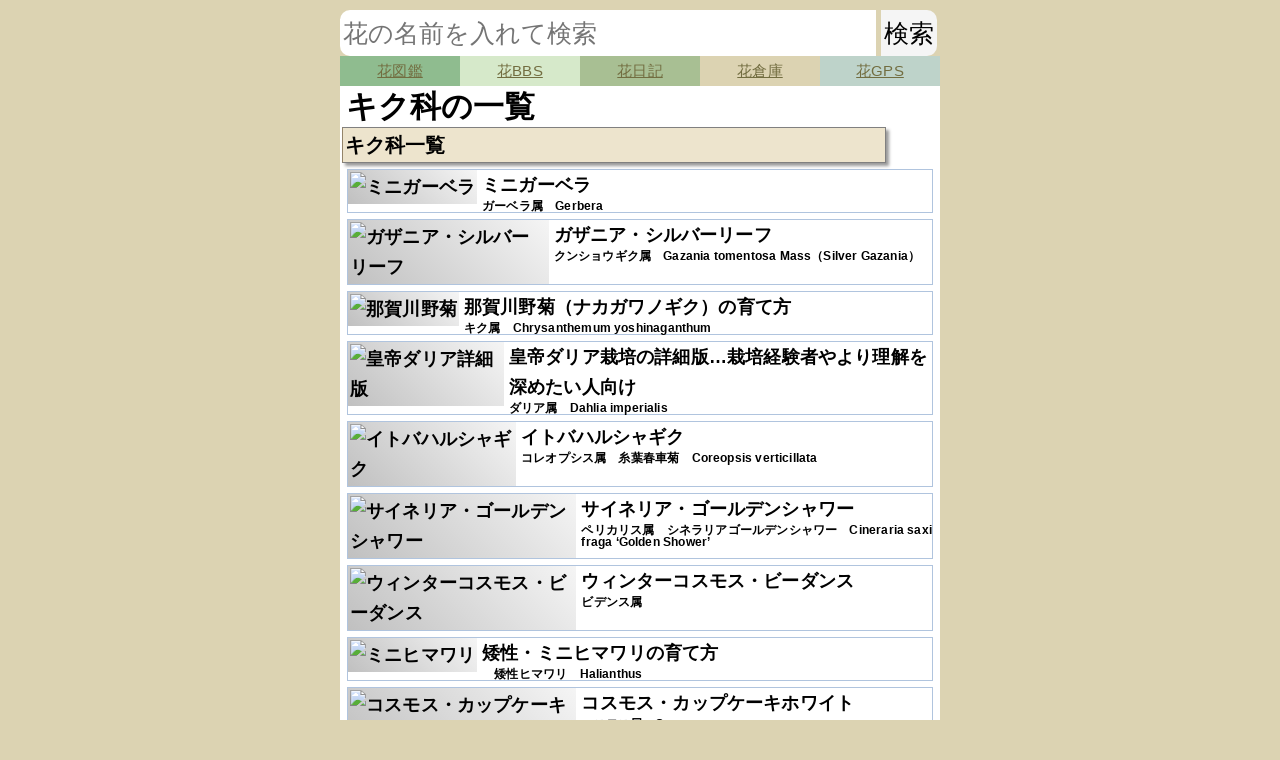

--- FILE ---
content_type: text/html; charset=UTF-8
request_url: https://zisho.jp/flowers/flow/%E3%82%AD%E3%82%AF%E7%A7%91
body_size: 17814
content:
<!DOCTYPE html>
<HTML lang="ja">
<HEAD>
<META charset="utf-8">
<META name="viewport" content="width=device-width, initial-scale=1">
<META name="robots" content="NOINDEX, FOLLOW">
<title>キク科の一覧</title>
<META name="Author" content="チームsodatekataの管理者・ライター">
<META name="copyright" content="著作権">
<meta name="keywords" content="キク科">
<!-- icon -->
<link rel="apple-touch-icon" sizes="180x180" href="https://zisho.jp/favicons/apple-touch-icon.png">
<link rel="icon" href="/favicons/favicon.ico">
<link rel="manifest" href="https://zisho.jp/favicons/manifest.json">
<link rel="stylesheet" href="https://sodatekata.net/pagecron/style.css?ver2">
<LINK rel="alternate" type="application/rss+xml" title="sitemap" href="https://zisho.jp/sitemap.xml">
<meta name="google-site-verification" content="kTEVfgXs3pyATbxZWWzc2KCV50J4d3qQgHvQhWx7BNM">


<link rel="canonical" href="https://zisho.jp/flowers/flow/キク科" />

<!-- kouzou -->

<!-- Google tag (gtag.js) -->
<script async src="https://www.googletagmanager.com/gtag/js?id=UA-5470861-2"></script>
<script>
  window.dataLayer = window.dataLayer || [];
  function gtag(){dataLayer.push(arguments);}
  gtag('js', new Date());

  gtag('config', 'UA-5470861-2');
</script>

<script type="text/javascript">
    (function(c,l,a,r,i,t,y){
        c[a]=c[a]||function(){(c[a].q=c[a].q||[]).push(arguments)};
        t=l.createElement(r);t.async=1;t.src="https://www.clarity.ms/tag/"+i;
        y=l.getElementsByTagName(r)[0];y.parentNode.insertBefore(t,y);
    })(window, document, "clarity", "script", "naqzqmlgww");
</script>
</HEAD>

<BODY>
	<div class='pare'>
	<div id='wrap'>
			<header>

                <FORM action = 'https://sodatekata.net/flowers/kensaku.php' method='POST'>
				<INPUT name='title' class='searchinput searchtouch' list="searchsuggest"
				type='text' value='' placeholder="花の名前を入れて検索">
				<INPUT type='submit' value='検索' class='searchbut'>
				</FORM>

<div class='sitemenu'>
<a href='https://sodatekata.net' style='background-color:#8fbc8f;'>花図鑑</a>
<a href='https://bbs.zisho.jp' style='background-color:#d6e9ca;'>花BBS</a>
<a href='https://oc.zisho.jp' style='background-color:#a8bf93;'>花日記</a>
<a href='https://zisho.jp' style='background-color:#dcd3b2;'>花倉庫</a>
<a href='https://bota.zisho.jp' style='background-color:#bed3ca;'>花GPS</a>
</div>
			</header>
		<article>
<h1>キク科の一覧</h1>
		
		<!--ne-->
		<h2>キク科一覧</h2><div class='box_box'><a href='https://zisho.jp/flowers/page/752.html' class='box_a'><div class='box_box_img'><img src='https://sodatekata.net/flowers/webp/thum/7e8d1da455LWBhG8.webp' width='120' height='80' alt ='ミニガーベラ' loading='lazy'></div><div class='box_in_box' style='padding:0 0 0 5px;'>ミニガーベラ<div style='font-size:12px;line-height:100%;'>ガーベラ属　Gerbera</div></div></a></div><div class='box_box'><a href='https://zisho.jp/flowers/page/2023.html' class='box_a'><div class='box_box_img'><img src='https://sodatekata.net/flowers/webp/thum/ad01be2e2brnU2G9.webp' width='120' height='120' alt ='ガザニア・シルバーリーフ' loading='lazy'></div><div class='box_in_box' style='padding:0 0 0 5px;'>ガザニア・シルバーリーフ<div style='font-size:12px;line-height:100%;'>クンショウギク属　Gazania  tomentosa Mass（Silver Gazania）</div></div></a></div><div class='box_box'><a href='https://zisho.jp/flowers/page/696.html' class='box_a'><div class='box_box_img'><img src='https://sodatekata.net/flowers/webp/thum/0e5d70b712cKV165.webp' width='120' height='90.512396694215' alt ='那賀川野菊' loading='lazy'></div><div class='box_in_box' style='padding:0 0 0 5px;'>那賀川野菊（ナカガワノギク）の育て方<div style='font-size:12px;line-height:100%;'>キク属　Chrysanthemum yoshinaganthum</div></div></a></div><div class='box_box'><a href='https://zisho.jp/flowers/page/3633.html' class='box_a'><div class='box_box_img'><img src='https://sodatekata.net/flowers/webp/thum/887e9068ebv3VqrX.webp' width='120' height='80' alt ='皇帝ダリア詳細版' loading='lazy'></div><div class='box_in_box' style='padding:0 0 0 5px;'>皇帝ダリア栽培の詳細版…栽培経験者やより理解を深めたい人向け<div style='font-size:12px;line-height:100%;'>ダリア属　Dahlia imperialis</div></div></a></div><div class='box_box'><a href='https://zisho.jp/flowers/page/3061.html' class='box_a'><div class='box_box_img'><img src='https://sodatekata.net/flowers/webp/thum/b48ef9ad720Qb2KF.webp' width='120' height='160' alt ='イトバハルシャギク' loading='lazy'></div><div class='box_in_box' style='padding:0 0 0 5px;'>イトバハルシャギク<div style='font-size:12px;line-height:100%;'>コレオプシス属　糸葉春車菊　Coreopsis verticillata</div></div></a></div><div class='box_box'><a href='https://zisho.jp/flowers/page/135.html' class='box_a'><div class='box_box_img'><img src='https://sodatekata.net/flowers/webp/thum/2db986f8b8.webp' width='120' height='89.76' alt ='サイネリア・ゴールデンシャワー' loading='lazy'></div><div class='box_in_box' style='padding:0 0 0 5px;'>サイネリア・ゴールデンシャワー<div style='font-size:12px;line-height:100%;'>ペリカリス属　シネラリアゴールデンシャワー　Cineraria saxifraga ‘Golden Shower’</div></div></a></div><div class='box_box'><a href='https://zisho.jp/flowers/page/1908.html' class='box_a'><div class='box_box_img'><img src='https://sodatekata.net/flowers/webp/thum/dc4K6a.webp' width='120' height='89.76' alt ='ウィンターコスモス・ビーダンス' loading='lazy'></div><div class='box_in_box' style='padding:0 0 0 5px;'>ウィンターコスモス・ビーダンス<div style='font-size:12px;line-height:100%;'>ビデンス属</div></div></a></div><div class='box_box'><a href='https://zisho.jp/flowers/page/516.html' class='box_a'><div class='box_box_img'><img src='https://sodatekata.net/flowers/webp/thum/43100a037a.webp' width='120' height='180' alt ='ミニヒマワリ' loading='lazy'></div><div class='box_in_box' style='padding:0 0 0 5px;'>矮性・ミニヒマワリの育て方<div style='font-size:12px;line-height:100%;'>　矮性ヒマワリ　Halianthus</div></div></a></div><div class='box_box'><a href='https://zisho.jp/flowers/page/3252.html' class='box_a'><div class='box_box_img'><img src='https://sodatekata.net/flowers/webp/thum/f12625c2805eOW0d.webp' width='120' height='118.57142857143' alt ='コスモス・カップケーキホワイト' loading='lazy'></div><div class='box_in_box' style='padding:0 0 0 5px;'>コスモス・カップケーキホワイト<div style='font-size:12px;line-height:100%;'>コスモス属　Cosmos</div></div></a></div><div class='box_box'><a href='https://zisho.jp/flowers/page/3381.html' class='box_a'><div class='box_box_img'><img src='https://sodatekata.net/flowers/webp/thum/33bdfe6e27EiYGdI.webp' width='120' height='160' alt ='ワンカットレタス' loading='lazy'></div><div class='box_in_box' style='padding:0 0 0 5px;'>ワンカットレタス<div style='font-size:12px;line-height:100%;'>アキノノゲシ属　Lactuca cv.Hampton</div></div></a></div><div class='box_box'><a href='https://zisho.jp/flowers/page/297.html' class='box_a'><div class='box_box_img'><img src='https://sodatekata.net/flowers/webp/thum/5364979d2c.webp' width='120' height='89.76' alt ='コレオプシス・アメリカンドリーム' loading='lazy'></div><div class='box_in_box' style='padding:0 0 0 5px;'>コレオプシス・アメリカンドリーム<div style='font-size:12px;line-height:100%;'>　Coreopsis rosea cv. American Dream</div></div></a></div><div class='box_box'><a href='https://zisho.jp/flowers/page/2127.html' class='box_a'><div class='box_box_img'><img src='https://sodatekata.net/flowers/webp/thum/661a4c721e75e9wM.webp' width='120' height='120' alt ='ヒマワリ・フロリスタン' loading='lazy'></div><div class='box_in_box' style='padding:0 0 0 5px;'>ヒマワリ・フロリスタン<div style='font-size:12px;line-height:100%;'>ヒマワリ属　Helianthus annuus</div></div></a></div><div class='box_box'><a href='https://zisho.jp/flowers/page/2182.html' class='box_a'><div class='box_box_img'><img src='https://sodatekata.net/flowers/webp/thum/a57887a5a3bDtjwe.webp' width='120' height='80' alt ='リグラリア・デンタータ' loading='lazy'></div><div class='box_in_box' style='padding:0 0 0 5px;'>リグラリア・デンタータ（マルバタケブキ）の育て方…銅葉品種が人気！<div style='font-size:12px;line-height:100%;'>リグラリア属　マルバタケブキ　Ligularia dentata </div></div></a></div><div class='box_box'><a href='https://zisho.jp/flowers/page/2335.html' class='box_a'><div class='box_box_img'><img src='https://sodatekata.net/flowers/webp/thum/1bf7ff5461yLzMmT.webp' width='120' height='90' alt ='シャスターデージー・スノードリフト' loading='lazy'></div><div class='box_in_box' style='padding:0 0 0 5px;'>シャスターデージー・スノードリフト<div style='font-size:12px;line-height:100%;'>クリサンセマム属　Chrysanthemum maximum snowdrift</div></div></a></div><div class='box_box'><a href='https://zisho.jp/flowers/page/3548.html' class='box_a'><div class='box_box_img'><img src='https://sodatekata.net/flowers/webp/thum/f74222278f1JENfX.webp' width='120' height='106.34920634921' alt ='デージー・バンバン' loading='lazy'></div><div class='box_in_box' style='padding:0 0 0 5px;'>デージー・バンバン<div style='font-size:12px;line-height:100%;'>ヒナギク属　Bellis cv.</div></div></a></div><div class='box_box'><a href='https://zisho.jp/flowers/page/2122.html' class='box_a'><div class='box_box_img'><img src='https://sodatekata.net/flowers/webp/thum/a166cf5425mRMsEX.webp' width='120' height='90' alt ='ヒマワリ・グッドスマイル' loading='lazy'></div><div class='box_in_box' style='padding:0 0 0 5px;'>ヒマワリ・グッドスマイル<div style='font-size:12px;line-height:100%;'>ヒマワリ属　Helianthus annuus</div></div></a></div><div class='box_box'><a href='https://zisho.jp/flowers/page/2183.html' class='box_a'><div class='box_box_img'><img src='https://sodatekata.net/flowers/img/nophoto.gif' width='120' height='93' alt ='リグラリア・プルツェワルスキー' loading='lazy'></div><div class='box_in_box' style='padding:0 0 0 5px;'>リグラリア・プルツェワルスキー<div style='font-size:12px;line-height:100%;'>リグラリア属　ゴールデンレイ　Ligularia przewalski</div></div></a></div><div class='box_box'><a href='https://zisho.jp/flowers/page/2244.html' class='box_a'><div class='box_box_img'><img src='https://sodatekata.net/flowers/webp/thum/cc4e6c04a975e9wM.webp' width='120' height='120' alt ='ヒマワリ・大雪山' loading='lazy'></div><div class='box_in_box' style='padding:0 0 0 5px;'>ヒマワリ・大雪山<div style='font-size:12px;line-height:100%;'>ヒマワリ属　銀葉ヒマワリ　Helianthus annuus </div></div></a></div><div class='box_box'><a href='https://zisho.jp/flowers/page/2264.html' class='box_a'><div class='box_box_img'><img src='https://sodatekata.net/flowers/webp/thum/de02eb123475e9wM.webp' width='120' height='120' alt ='ヒマワリ・レモネード' loading='lazy'></div><div class='box_in_box' style='padding:0 0 0 5px;'>ヒマワリ・レモネード<div style='font-size:12px;line-height:100%;'>ヒマワリ属　Helianthus annuus</div></div></a></div><div class='box_box'><a href='https://zisho.jp/flowers/page/2770.html' class='box_a'><div class='box_box_img'><img src='https://sodatekata.net/flowers/webp/thum/844214ee062l2zJ1.webp' width='120' height='67.5' alt ='エキナセア・メローイエロー' loading='lazy'></div><div class='box_in_box' style='padding:0 0 0 5px;'>エキナセア・メローイエロー<div style='font-size:12px;line-height:100%;'>エキナセア属　Echinacea purpurea &#039;mellow yellow&#039;</div></div></a></div><div class='box_box'><a href='https://zisho.jp/flowers/page/2774.html' class='box_a'><div class='box_box_img'><img src='https://sodatekata.net/flowers/webp/thum/61bc8fb4d6IccXSj.webp' width='120' height='80' alt ='エキナセア・シャイアンスピリット' loading='lazy'></div><div class='box_in_box' style='padding:0 0 0 5px;'>エキナセア・シャイアンスピリット<div style='font-size:12px;line-height:100%;'>エキナセア属　Echinacea Cheyenne Spirit</div></div></a></div><div class='box_box'><a href='https://zisho.jp/flowers/page/2780.html' class='box_a'><div class='box_box_img'><img src='https://sodatekata.net/flowers/webp/thum/7c818d3806WnAnsq.webp' width='120' height='90' alt ='エキナセア・サザンベル' loading='lazy'></div><div class='box_in_box' style='padding:0 0 0 5px;'>エキナセア・サザンベル<div style='font-size:12px;line-height:100%;'>エキナセア属　Echinacea purpurea &#039;southern belle&#039;</div></div></a></div><div class='box_box'><a href='https://zisho.jp/flowers/page/2781.html' class='box_a'><div class='box_box_img'><img src='https://sodatekata.net/flowers/webp/thum/63818dbc7dfZ0V2o.webp' width='120' height='80' alt ='エキナセア・ルージュノワール' loading='lazy'></div><div class='box_in_box' style='padding:0 0 0 5px;'>エキナセア・ルージュノワール<div style='font-size:12px;line-height:100%;'>エキナセア属</div></div></a></div><div class='box_box'><a href='https://zisho.jp/flowers/page/2786.html' class='box_a'><div class='box_box_img'><img src='https://sodatekata.net/flowers/webp/thum/a5a317353c32lnOn.webp' width='120' height='80.0625' alt ='エキナセア・レモンドロップ' loading='lazy'></div><div class='box_in_box' style='padding:0 0 0 5px;'>エキナセア・レモンドロップ<div style='font-size:12px;line-height:100%;'>エキナセア属　Echinacea purpurea Lemon Drop</div></div></a></div><div class='box_box'><a href='https://zisho.jp/flowers/page/2795.html' class='box_a'><div class='box_box_img'><img src='https://sodatekata.net/flowers/webp/thum/3b3a33ba68nHjzfp.webp' width='120' height='120' alt ='ガザニア・タンジェリンスパイク' loading='lazy'></div><div class='box_in_box' style='padding:0 0 0 5px;'>ガザニア・タンジェリンスパイク<div style='font-size:12px;line-height:100%;'>ガザニア属　Gazania</div></div></a></div><div class='box_box'><a href='https://zisho.jp/flowers/page/3081.html' class='box_a'><div class='box_box_img'><img src='https://sodatekata.net/flowers/webp/thum/2c05643bf4ROCygH.webp' width='120' height='90' alt ='アフリカンマリーゴールド・プラウドマリー' loading='lazy'></div><div class='box_in_box' style='padding:0 0 0 5px;'>アフリカンマリーゴールド・プラウドマリー<div style='font-size:12px;line-height:100%;'>タゲテス属　Tagetes erecta &#039;Proud Mari&#039;</div></div></a></div><div class='box_box'><a href='https://zisho.jp/flowers/page/3158.html' class='box_a'><div class='box_box_img'><img src='https://sodatekata.net/flowers/webp/thum/06fa5d4d4eqF6kPd.webp' width='120' height='160' alt ='アキノコハマギク' loading='lazy'></div><div class='box_in_box' style='padding:0 0 0 5px;'>アキノコハマギク…北海道・ロシア・アラスカに自生する浜菊<div style='font-size:12px;line-height:100%;'>キク属　秋の小浜菊　Chrysanthemum arcticum subsp. arcticum</div></div></a></div><div class='box_box'><a href='https://zisho.jp/flowers/page/3326.html' class='box_a'><div class='box_box_img'><img src='https://sodatekata.net/flowers/webp/thum/65af1886a0VRmccd.webp' width='120' height='160' alt ='コバノフジバカマ' loading='lazy'></div><div class='box_in_box' style='padding:0 0 0 5px;'>コバノフジバカマ（小葉藤袴）の特徴は？<div style='font-size:12px;line-height:100%;'>ヒヨドリバナ属　ニセフジバカマ　Eupatorium fortunei</div></div></a></div><div class='box_box'><a href='https://zisho.jp/flowers/page/3420.html' class='box_a'><div class='box_box_img'><img src='https://sodatekata.net/flowers/webp/thum/db62080559K2KbPu.webp' width='120' height='160' alt ='アフリカンマリーゴールド・ホワイトゴールドマックス' loading='lazy'></div><div class='box_in_box' style='padding:0 0 0 5px;'>アフリカンマリーゴールド・ホワイトゴールドマックス<div style='font-size:12px;line-height:100%;'>タゲテス属　Tagetes erecta &#039;White Gold Max&#039;</div></div></a></div><div class='box_box'><a href='https://zisho.jp/flowers/page/3431.html' class='box_a'><div class='box_box_img'><img src='https://sodatekata.net/flowers/webp/thum/ff00c57263uUqYAZ.webp' width='120' height='160' alt ='ガーデンマム・ダニエル' loading='lazy'></div><div class='box_in_box' style='padding:0 0 0 5px;'>ガーデンマム・ダニエル<div style='font-size:12px;line-height:100%;'>キク属　Chrysanthemum morifolium cv.Danielle</div></div></a></div><div class='box_box'><a href='https://zisho.jp/flowers/page/2106.html' class='box_a'><div class='box_box_img'><img src='https://sodatekata.net/flowers/webp/thum/89d2a04432ew3YTG.webp' width='120' height='100.07936507937' alt ='ヒマワリ・コング' loading='lazy'></div><div class='box_in_box' style='padding:0 0 0 5px;'>ヒマワリ・コング<div style='font-size:12px;line-height:100%;'>ヒマワリ属　Helianthus annuus &#039;kingkong&#039;</div></div></a></div><div class='box_box'><a href='https://zisho.jp/flowers/page/2243.html' class='box_a'><div class='box_box_img'><img src='https://sodatekata.net/flowers/webp/thum/08768ad85c75e9wM.webp' width='120' height='120' alt ='ヒマワリ・サンゴールド' loading='lazy'></div><div class='box_in_box' style='padding:0 0 0 5px;'>ヒマワリ・サンゴールド<div style='font-size:12px;line-height:100%;'>ヒマワリ属　Helianthus annuus sunrgold</div></div></a></div><div class='box_box'><a href='https://zisho.jp/flowers/page/2254.html' class='box_a'><div class='box_box_img'><img src='https://sodatekata.net/flowers/webp/thum/dd6f7e77f175e9wM.webp' width='120' height='120' alt ='ヒマワリ・ソリータ' loading='lazy'></div><div class='box_in_box' style='padding:0 0 0 5px;'>ヒマワリ・ソリータ<div style='font-size:12px;line-height:100%;'>ヒマワリ属　Helianthus annuus</div></div></a></div><div class='box_box'><a href='https://zisho.jp/flowers/page/2376.html' class='box_a'><div class='box_box_img'><img src='https://sodatekata.net/flowers/webp/thum/6fc6d79015iLeYJf.webp' width='120' height='90' alt ='フレンチマリーゴールド・ボナンザオレンジ' loading='lazy'></div><div class='box_in_box' style='padding:0 0 0 5px;'>フレンチマリーゴールド・ボナンザオレンジ<div style='font-size:12px;line-height:100%;'>タゲテス属　Tagetes patula &#039;Bonanza&#039;</div></div></a></div><div class='box_box'><a href='https://zisho.jp/flowers/page/2772.html' class='box_a'><div class='box_box_img'><img src='https://sodatekata.net/flowers/webp/thum/518bd045380itY02.webp' width='120' height='90' alt ='エキナセア・チェリーフラフ' loading='lazy'></div><div class='box_in_box' style='padding:0 0 0 5px;'>エキナセア・チェリーフラフ<div style='font-size:12px;line-height:100%;'>エキナセア属　Echinacea purpurea Cherry Fluff</div></div></a></div><div class='box_box'><a href='https://zisho.jp/flowers/page/2775.html' class='box_a'><div class='box_box_img'><img src='https://sodatekata.net/flowers/webp/thum/54b2f0d6be1rc8vo.webp' width='120' height='120' alt ='エキナセア・ダブルスクープ' loading='lazy'></div><div class='box_in_box' style='padding:0 0 0 5px;'>エキナセア・ダブルスクープ<div style='font-size:12px;line-height:100%;'>エキナセア属　Echinacea purpurea &#039;Double Scoop&#039;</div></div></a></div><div class='box_box'><a href='https://zisho.jp/flowers/page/2778.html' class='box_a'><div class='box_box_img'><img src='https://sodatekata.net/flowers/webp/thum/2dac6ff0faCdxxIY.webp' width='120' height='67.5' alt ='エキナセア・サングリータ' loading='lazy'></div><div class='box_in_box' style='padding:0 0 0 5px;'>エキナセア・サングリータ<div style='font-size:12px;line-height:100%;'>エキナセア属　Echincea Sangrita</div></div></a></div><div class='box_box'><a href='https://zisho.jp/flowers/page/3355.html' class='box_a'><div class='box_box_img'><img src='https://sodatekata.net/flowers/webp/thum/bcc860c4c0n651b2.webp' width='120' height='90' alt ='クサヤツデ' loading='lazy'></div><div class='box_in_box' style='padding:0 0 0 5px;'>クサヤツデ（草八手・吉野草）<div style='font-size:12px;line-height:100%;'>クサヤツデ属　草八手　Diaspananthus uniflorus</div></div></a></div><div class='box_box'><a href='https://zisho.jp/flowers/page/3408.html' class='box_a'><div class='box_box_img'><img src='https://sodatekata.net/flowers/webp/thum/70cf573ffdHgvQMC.webp' width='120' height='160' alt ='ジニア・ザハラ＆ダブルザハラ' loading='lazy'></div><div class='box_in_box' style='padding:0 0 0 5px;'>ジニア・ザハラ＆ダブルザハラ<div style='font-size:12px;line-height:100%;'>ヒャクニチソウ属　Zinnia cv.</div></div></a></div><div class='box_box'><a href='https://zisho.jp/flowers/page/3421.html' class='box_a'><div class='box_box_img'><img src='https://sodatekata.net/flowers/webp/thum/c291ddf6e3uNaQJK.webp' width='120' height='160' alt ='アフリカンマリーゴールド・ディスカバリーオレンジ' loading='lazy'></div><div class='box_in_box' style='padding:0 0 0 5px;'>アフリカンマリーゴールド・ディスカバリーオレンジ<div style='font-size:12px;line-height:100%;'>タゲテス属　Tagetes erecta &#039;Discovery Orange&#039;</div></div></a></div><div class='box_box'><a href='https://zisho.jp/flowers/page/3430.html' class='box_a'><div class='box_box_img'><img src='https://sodatekata.net/flowers/webp/thum/d26523795fJwTANs.webp' width='120' height='160' alt ='フレンチマリーゴールド・スーパーヒーロー' loading='lazy'></div><div class='box_in_box' style='padding:0 0 0 5px;'>フレンチマリーゴールド・スーパーヒーロー<div style='font-size:12px;line-height:100%;'>タゲテス属　Tagetes cv.Super Hero</div></div></a></div><div class='box_box'><a href='https://zisho.jp/flowers/page/3433.html' class='box_a'><div class='box_box_img'><img src='https://sodatekata.net/flowers/webp/thum/a3ae33b0341X8lqF.webp' width='120' height='160' alt ='コスモス・キャンパス' loading='lazy'></div><div class='box_in_box' style='padding:0 0 0 5px;'>コスモス・キャンパス<div style='font-size:12px;line-height:100%;'>コスモス属　Cosmos bipinnatus campus</div></div></a></div><div class='box_box'><a href='https://zisho.jp/flowers/page/3536.html' class='box_a'><div class='box_box_img'><img src='https://sodatekata.net/flowers/webp/thum/67e6e817431XDjsZ.webp' width='120' height='90' alt ='カレンジュラ・シトラス' loading='lazy'></div><div class='box_in_box' style='padding:0 0 0 5px;'>カレンジュラ・シトラス<div style='font-size:12px;line-height:100%;'>カレンジュラ属　Calendula officinalis &#039;Citrus&#039;</div></div></a></div><div class='box_box'><a href='https://zisho.jp/flowers/page/3184.html' class='box_a'><div class='box_box_img'><img src='https://sodatekata.net/flowers/webp/thum/474d4dd000BCYCrp.webp' width='120' height='160' alt ='ヒゴタイ' loading='lazy'></div><div class='box_in_box' style='padding:0 0 0 5px;'>ヒゴタイの特徴は？日本が大陸と繋がっていた名残の花<div style='font-size:12px;line-height:100%;'>ヒゴタイ属　肥後躰、平江帯　Echinops setifer</div></div></a></div><div class='box_box'><a href='https://zisho.jp/flowers/page/296.html' class='box_a'><div class='box_box_img'><img src='https://sodatekata.net/flowers/webp/thum/f6a8400c9d.webp' width='120' height='89.76' alt ='マリーゴールド・リトルヒーロー' loading='lazy'></div><div class='box_in_box' style='padding:0 0 0 5px;'>マリーゴールド・リトルヒーロー<div style='font-size:12px;line-height:100%;'>　Tagetes</div></div></a></div><div class='box_box'><a href='https://zisho.jp/flowers/page/2107.html' class='box_a'><div class='box_box_img'><img src='https://sodatekata.net/flowers/webp/thum/509ce3c6e475e9wM.webp' width='120' height='120' alt ='ヒマワリ・サンリッチオレンジ' loading='lazy'></div><div class='box_in_box' style='padding:0 0 0 5px;'>ヒマワリ・サンリッチオレンジ<div style='font-size:12px;line-height:100%;'>ヒマワリ属　Helianthus annuus sunrich</div></div></a></div><div class='box_box'><a href='https://zisho.jp/flowers/page/2115.html' class='box_a'><div class='box_box_img'><img src='https://sodatekata.net/flowers/webp/thum/147b336e98KfBGKe.webp' width='120' height='120' alt ='ヒマワリ・ビンセントタンジェリン' loading='lazy'></div><div class='box_in_box' style='padding:0 0 0 5px;'>ヒマワリ・ビンセントタンジェリン<div style='font-size:12px;line-height:100%;'>ヒマワリ属　Helianthus annuus vincent</div></div></a></div><div class='box_box'><a href='https://zisho.jp/flowers/page/2117.html' class='box_a'><div class='box_box_img'><img src='https://sodatekata.net/flowers/webp/thum/658280949d75e9wM.webp' width='120' height='120' alt ='ヒマワリ・ビンセントクリアオレンジ' loading='lazy'></div><div class='box_in_box' style='padding:0 0 0 5px;'>ヒマワリ・ビンセントクリアオレンジ<div style='font-size:12px;line-height:100%;'>ヒマワリ属　Helianthus annuus vincent</div></div></a></div><div class='box_box'><a href='https://zisho.jp/flowers/page/2120.html' class='box_a'><div class='box_box_img'><img src='https://sodatekata.net/flowers/webp/thum/6a42667fd075e9wM.webp' width='120' height='120' alt ='ヒマワリ・小夏' loading='lazy'></div><div class='box_in_box' style='padding:0 0 0 5px;'>ヒマワリ・小夏<div style='font-size:12px;line-height:100%;'>ヒマワリ属　Helianthus annuus</div></div></a></div><div class='box_box'><a href='https://zisho.jp/flowers/page/2124.html' class='box_a'><div class='box_box_img'><img src='https://sodatekata.net/flowers/webp/thum/c0fa24063c75e9wM.webp' width='120' height='120' alt ='ヒマワリ・パチノゴールド' loading='lazy'></div><div class='box_in_box' style='padding:0 0 0 5px;'>ヒマワリ・パチノゴールド<div style='font-size:12px;line-height:100%;'>ヒマワリ属　Helianthus annuus</div></div></a></div><div class='box_box'><a href='https://zisho.jp/flowers/page/2245.html' class='box_a'><div class='box_box_img'><img src='https://sodatekata.net/flowers/webp/thum/307857e93a75e9wM.webp' width='120' height='120' alt ='ヒマワリ・かがやき' loading='lazy'></div><div class='box_in_box' style='padding:0 0 0 5px;'>ヒマワリ・かがやき<div style='font-size:12px;line-height:100%;'>ヒマワリ属　Helianthus annuus </div></div></a></div><div class='box_box'><a href='https://zisho.jp/flowers/page/2247.html' class='box_a'><div class='box_box_img'><img src='https://sodatekata.net/flowers/webp/thum/0b186e6a9c75e9wM.webp' width='120' height='120' alt ='ヒマワリ・サンリッチバナナ' loading='lazy'></div><div class='box_in_box' style='padding:0 0 0 5px;'>ヒマワリ・サンリッチバナナ<div style='font-size:12px;line-height:100%;'>ヒマワリ属　Helianthus annuus &#039;sunrichbanana&#039;</div></div></a></div><div class='box_box'><a href='https://zisho.jp/flowers/page/2255.html' class='box_a'><div class='box_box_img'><img src='https://sodatekata.net/flowers/webp/thum/06162280c275e9wM.webp' width='120' height='120' alt ='ヒマワリ・サンスポット' loading='lazy'></div><div class='box_in_box' style='padding:0 0 0 5px;'>ヒマワリ・サンスポット<div style='font-size:12px;line-height:100%;'>ヒマワリ属　Helianthus annuus sunspot</div></div></a></div><div class='box_box'><a href='https://zisho.jp/flowers/page/2258.html' class='box_a'><div class='box_box_img'><img src='https://sodatekata.net/flowers/webp/thum/d1506c1d2e75e9wM.webp' width='120' height='120' alt ='ヒマワリ・バレンタイン' loading='lazy'></div><div class='box_in_box' style='padding:0 0 0 5px;'>ヒマワリ・バレンタイン<div style='font-size:12px;line-height:100%;'>ヒマワリ属　Helianthus annuus</div></div></a></div><div class='box_box'><a href='https://zisho.jp/flowers/page/2261.html' class='box_a'><div class='box_box_img'><img src='https://sodatekata.net/flowers/webp/thum/c52458eca475e9wM.webp' width='120' height='120' alt ='ヒマワリ・プロカットホワイト' loading='lazy'></div><div class='box_in_box' style='padding:0 0 0 5px;'>ヒマワリ・プロカットホワイト<div style='font-size:12px;line-height:100%;'>ヒマワリ属　Helianthus annuus &#039;ProCut White&#039;</div></div></a></div><div class='box_box'><a href='https://zisho.jp/flowers/page/2268.html' class='box_a'><div class='box_box_img'><img src='https://sodatekata.net/flowers/webp/thum/710cbe317eqBlmhc.webp' width='120' height='120' alt ='ヒマワリ・モネパレット' loading='lazy'></div><div class='box_in_box' style='padding:0 0 0 5px;'>ヒマワリ・モネパレット<div style='font-size:12px;line-height:100%;'>ヒマワリ属　Halianthus  annuus</div></div></a></div><div class='box_box'><a href='https://zisho.jp/flowers/page/2771.html' class='box_a'><div class='box_box_img'><img src='https://sodatekata.net/flowers/webp/thum/511fc5fde29F5afi.webp' width='120' height='90' alt ='エキナセア・アーツプライド' loading='lazy'></div><div class='box_in_box' style='padding:0 0 0 5px;'>エキナセア・アーツプライド<div style='font-size:12px;line-height:100%;'>エキナセア属　Echinacea Arts Pride</div></div></a></div><div class='box_box'><a href='https://zisho.jp/flowers/page/2773.html' class='box_a'><div class='box_box_img'><img src='https://sodatekata.net/flowers/webp/thum/1eb5f3f2b77A9sqD.webp' width='120' height='180' alt ='エキナセア・サンセット' loading='lazy'></div><div class='box_in_box' style='padding:0 0 0 5px;'>エキナセア・サンセット<div style='font-size:12px;line-height:100%;'>エキナセア属　Echinacea purpurea &#039;Sunset&#039;</div></div></a></div><div class='box_box'><a href='https://zisho.jp/flowers/page/2776.html' class='box_a'><div class='box_box_img'><img src='https://sodatekata.net/flowers/webp/thum/11b4891d13O1kz6K.webp' width='120' height='120' alt ='エキナセア・バタフライキッス' loading='lazy'></div><div class='box_in_box' style='padding:0 0 0 5px;'>エキナセア・バタフライキッス<div style='font-size:12px;line-height:100%;'>エキナセア属　Echinacea purpurea Butterfly Kisses</div></div></a></div><div class='box_box'><a href='https://zisho.jp/flowers/page/2777.html' class='box_a'><div class='box_box_img'><img src='https://sodatekata.net/flowers/webp/thum/56bb34c94dxpLFwK.webp' width='120' height='80' alt ='エキナセア・サマーサンバ' loading='lazy'></div><div class='box_in_box' style='padding:0 0 0 5px;'>エキナセア・サマーサンバ<div style='font-size:12px;line-height:100%;'>エキナセア属　Echinacea Summer Samba</div></div></a></div><div class='box_box'><a href='https://zisho.jp/flowers/page/2779.html' class='box_a'><div class='box_box_img'><img src='https://sodatekata.net/flowers/webp/thum/e665feca00ZVpIQ7.webp' width='120' height='80' alt ='エキナセア・ブリジット' loading='lazy'></div><div class='box_in_box' style='padding:0 0 0 5px;'>エキナセア・ブリジット<div style='font-size:12px;line-height:100%;'>エキナセア属　ペチカ　Echinacea petitka</div></div></a></div><div class='box_box'><a href='https://zisho.jp/flowers/page/2787.html' class='box_a'><div class='box_box_img'><img src='https://sodatekata.net/flowers/webp/thum/691b797034Ho5OOS.webp' width='120' height='120' alt ='エキナセア・ヴィンテージライム' loading='lazy'></div><div class='box_in_box' style='padding:0 0 0 5px;'>エキナセア・ヴィンテージライム<div style='font-size:12px;line-height:100%;'>エキナセア属　Echinacea purpurea</div></div></a></div><div class='box_box'><a href='https://zisho.jp/flowers/page/3078.html' class='box_a'><div class='box_box_img'><img src='https://sodatekata.net/flowers/webp/thum/0f78b00577AarkvG.webp' width='120' height='90' alt ='フレンチマリーゴールド・デュランゴ' loading='lazy'></div><div class='box_in_box' style='padding:0 0 0 5px;'>フレンチマリーゴールド・デュランゴ<div style='font-size:12px;line-height:100%;'>カンナ属　Tagetes patula</div></div></a></div><div class='box_box'><a href='https://zisho.jp/flowers/page/3284.html' class='box_a'><div class='box_box_img'><img src='https://sodatekata.net/flowers/webp/thum/63c6d90599vyGZzZ.webp' width='120' height='160' alt ='キセルアザミ' loading='lazy'></div><div class='box_in_box' style='padding:0 0 0 5px;'>キセルアザミ（煙管薊）の特徴は？なぜキセルなの？<div style='font-size:12px;line-height:100%;'>アザミ属　沢薊・煙管薊　Cirsium sieboldii</div></div></a></div><div class='box_box'><a href='https://zisho.jp/flowers/page/3409.html' class='box_a'><div class='box_box_img'><img src='https://sodatekata.net/flowers/webp/thum/4e40ac474fb1NSRV.webp' width='120' height='160' alt ='ジニア・プレシオーサ' loading='lazy'></div><div class='box_in_box' style='padding:0 0 0 5px;'>ジニア・プレシオーサ…矮性で大輪、エレガンスの品種<div style='font-size:12px;line-height:100%;'>ヒャクニチソウ属　Zinnia elegans cv.Preciosa</div></div></a></div><div class='box_box'><a href='https://zisho.jp/flowers/page/3410.html' class='box_a'><div class='box_box_img'><img src='https://sodatekata.net/flowers/webp/thum/4771666a4eDQkhWP.webp' width='120' height='160' alt ='ジニア・ベリーズ＆ベリーズダブル' loading='lazy'></div><div class='box_in_box' style='padding:0 0 0 5px;'>ジニア・ベリーズ＆ベリーズダブル<div style='font-size:12px;line-height:100%;'>ヒャクニチソウ属　Zinnia cv.Belize</div></div></a></div><div class='box_box'><a href='https://zisho.jp/flowers/page/3428.html' class='box_a'><div class='box_box_img'><img src='https://sodatekata.net/flowers/webp/thum/57fbe5d2bffegk2l.webp' width='120' height='160' alt ='ヘレニウム・ダコタゴールド' loading='lazy'></div><div class='box_in_box' style='padding:0 0 0 5px;'>ヘレニウム・ダコタゴールド<div style='font-size:12px;line-height:100%;'>ヘレニウム属　Helenium amarum cv.</div></div></a></div><div class='box_box'><a href='https://zisho.jp/flowers/page/3461.html' class='box_a'><div class='box_box_img'><img src='https://sodatekata.net/flowers/webp/thum/b6ff5d86cckUcMsJ.webp' width='120' height='111.42857142857' alt ='ウラゲノギク' loading='lazy'></div><div class='box_in_box' style='padding:0 0 0 5px;'>ウラゲノギク<div style='font-size:12px;line-height:100%;'>　Chrysanthemum vestitum</div></div></a></div><h3>花図鑑</h3><div class='box_box'><a href='https://zisho.jp/flowers/page/1043.html' class='box_a'><div class='box_box_img'><img src='https://sodatekata.net/flowers/webp/thum/99QUkk.webp' width='120' height='89.76' alt ='プチダリア' loading='lazy'></div><div class='box_in_box' style='padding:0 0 0 5px;'>プチダリア（ガーデンダリア）の育て方…植えっぱなしで越冬もできる<div style='font-size:12px;line-height:100%;'>ダリア属　ガーデンダリア　Dahlia hybrid</div></div></a></div><div class='box_box'><a href='https://zisho.jp/flowers/page/854.html' class='box_a'><div class='box_box_img'><img src='https://sodatekata.net/flowers/webp/thum/3c9ce9afbeVbkI0T.webp' width='120' height='90' alt ='プラチーナ' loading='lazy'></div><div class='box_in_box' style='padding:0 0 0 5px;'>プラチーナの育て方…剪定・切り戻しで乱れを整えたり、夏越ししやすく！<div style='font-size:12px;line-height:100%;'>レウコフィタ属　カロケファルス・シルバーブッシュ・クッションブッシュ　Leucophyta brownii</div></div></a></div><div class='box_box'><a href='https://zisho.jp/flowers/page/1151.html' class='box_a'><div class='box_box_img'><img src='https://sodatekata.net/flowers/webp/thum/92a01b4129dtWqK8.webp' width='120' height='213.3' alt ='スプレーマム' loading='lazy'></div><div class='box_in_box' style='padding:0 0 0 5px;'>スプレーマム（スプレイ菊）の育て方…切り戻しはいつ？<div style='font-size:12px;line-height:100%;'>クリサンセマム属　スプレー菊　Chrysanthemum morifolium</div></div></a></div><div class='box_box'><a href='https://zisho.jp/flowers/page/1904.html' class='box_a'><div class='box_box_img'><img src='https://sodatekata.net/flowers/webp/thum/52e0b441a2jVskjG.webp' width='120' height='90' alt ='シルバーレース' loading='lazy'></div><div class='box_in_box' style='padding:0 0 0 5px;'>シルバーレースの育て方…下葉が枯れて木質化しますので剪定更新しましょう<div style='font-size:12px;line-height:100%;'>タナケツム属　Tanacetum ptarmiciflorum</div></div></a></div><div class='box_box'><a href='https://zisho.jp/flowers/page/3568.html' class='box_a'><div class='box_box_img'><img src='https://sodatekata.net/flowers/webp/thum/780a4ad532LuL7Tn.webp' width='120' height='90' alt ='ヘリクリサム・ライムミニ' loading='lazy'></div><div class='box_in_box' style='padding:0 0 0 5px;'>ヘリクリサム・ライムミニの育て方…梅雨・夏越しのポイントは？<div style='font-size:12px;line-height:100%;'>ヘリクリサム属　ヘリクリサムペチオラレ　Helichrysum petiolare</div></div></a></div><div class='box_box'><a href='https://zisho.jp/flowers/page/643.html' class='box_a'><div class='box_box_img'><img src='https://sodatekata.net/flowers/webp/thum/29c6a3cd2bvoLLtx.webp' width='120' height='90' alt ='宿根アスター' loading='lazy'></div><div class='box_in_box' style='padding:0 0 0 5px;'>宿根アスターの育て方…冬越しするなら凍結や霜柱に注意！<div style='font-size:12px;line-height:100%;'>シオン属　Aster</div></div></a></div><div class='box_box'><a href='https://zisho.jp/flowers/page/1521.html' class='box_a'><div class='box_box_img'><img src='https://sodatekata.net/flowers/webp/thum/HR21Vv.webp' width='120' height='96' alt ='ダルマギク' loading='lazy'></div><div class='box_in_box' style='padding:0 0 0 5px;'>ダルマギク（達磨菊）の育て方…増やし方は？<div style='font-size:12px;line-height:100%;'>シオン属　Aster spathulifolius</div></div></a></div><div class='box_box'><a href='https://zisho.jp/flowers/page/1031.html' class='box_a'><div class='box_box_img'><img src='https://sodatekata.net/flowers/webp/thum/576221f9f0yLzMmT.webp' width='120' height='90' alt ='皇帝ヒマワリ' loading='lazy'></div><div class='box_in_box' style='padding:0 0 0 5px;'>皇帝ヒマワリ（ニトベギク）の育て方<div style='font-size:12px;line-height:100%;'>メキシコヒマワリ属　ニトベギク・ガリバーヒマワリ・帝王ヒマワリ　Titonia diversifolia</div></div></a></div><div class='box_box'><a href='https://zisho.jp/flowers/page/488.html' class='box_a'><div class='box_box_img'><img src='https://sodatekata.net/flowers/webp/thum/fbeab1cfb1Pi9hkC.webp' width='120' height='90' alt ='皇帝ダリア' loading='lazy'></div><div class='box_in_box' style='padding:0 0 0 5px;'>皇帝ダリアの育て方<div style='font-size:12px;line-height:100%;'>ダリア属　木立ダリア・インペリアルダリア・王様ダリア・帝王ダリア　Dahlia imperialis</div></div></a></div><div class='box_box'><a href='https://zisho.jp/flowers/page/14.html' class='box_a'><div class='box_box_img'><img src='https://sodatekata.net/flowers/webp/thum/0ef60dd3ackdPSgb.webp' width='120' height='90' alt ='ノースポール' loading='lazy'></div><div class='box_in_box' style='padding:0 0 0 5px;'>ノースポールの育て方…多年草ですが夏に枯れる一年草扱いですが…<div style='font-size:12px;line-height:100%;'>レウカンセマム属　クリサンセマム、パルドーサム　Leucanthemum paludosum</div></div></a></div><div class='box_box'><a href='https://zisho.jp/flowers/page/3160.html' class='box_a'><div class='box_box_img'><img src='https://sodatekata.net/flowers/webp/thum/e8143b6e91FpmNTz.webp' width='120' height='160' alt ='ヒマワリ・サンビリーバブル' loading='lazy'></div><div class='box_in_box' style='padding:0 0 0 5px;'>ヒマワリ・サンビリーバブルの育て方…冬越しはできる？<div style='font-size:12px;line-height:100%;'>ヒマワリ属　Helianthus annuus Sunbelievable</div></div></a></div><div class='box_box'><a href='https://zisho.jp/flowers/page/61.html' class='box_a'><div class='box_box_img'><img src='https://sodatekata.net/flowers/webp/thum/e10dfa3bd2sBiWCv.webp' width='120' height='90' alt ='ユリオプスデージー' loading='lazy'></div><div class='box_in_box' style='padding:0 0 0 5px;'>ユリオプスデージーの育て方…越冬・夏越して毎年開花！挿し木でも増やせます<div style='font-size:12px;line-height:100%;'>ユリオプス属　Euryops pectinatus </div></div></a></div><div class='box_box'><a href='https://zisho.jp/flowers/page/753.html' class='box_a'><div class='box_box_img'><img src='https://sodatekata.net/flowers/webp/thum/4e0xCC.webp' width='120' height='89.76' alt ='ガーデンマム' loading='lazy'></div><div class='box_in_box' style='padding:0 0 0 5px;'>ガーデンマムの育て方…株の増やし方は？挿し木より子株を分けましょう<div style='font-size:12px;line-height:100%;'>キク属　ポットマム　Chrysanthemum</div></div></a></div><div class='box_box'><a href='https://zisho.jp/flowers/page/205.html' class='box_a'><div class='box_box_img'><img src='https://sodatekata.net/flowers/webp/thum/3aff07e8e0k6CvwI.webp' width='120' height='80' alt ='オステオスペルマム' loading='lazy'></div><div class='box_in_box' style='padding:0 0 0 5px;'>オステオスペルマムの育て方…植える時期は？寒さには強い？<div style='font-size:12px;line-height:100%;'>オステオスペルマム属　Osteospermum</div></div></a></div><div class='box_box'><a href='https://zisho.jp/flowers/page/1990.html' class='box_a'><div class='box_box_img'><img src='https://sodatekata.net/flowers/webp/thum/482bfbafc4Mg9SKR.webp' width='120' height='159.9' alt ='マーガレット・モリンバ' loading='lazy'></div><div class='box_in_box' style='padding:0 0 0 5px;'>マーガレット・モリンバの育て方<div style='font-size:12px;line-height:100%;'>モクシュンギク属　Argyranthemum frutescens&#039;molimba&#039;</div></div></a></div><div class='box_box'><a href='https://zisho.jp/flowers/page/11.html' class='box_a'><div class='box_box_img'><img src='https://sodatekata.net/flowers/webp/thum/246ffdf848LQTfC4.webp' width='120' height='80' alt ='ビデンス' loading='lazy'></div><div class='box_in_box' style='padding:0 0 0 5px;'>ビデンスの育て方…人気品種のハッピーエンパイヤは大輪で暑さ寒さに強い！<div style='font-size:12px;line-height:100%;'>　ウインターコスモス・キクザキセンダングサ　Bidens</div></div></a></div><div class='box_box'><a href='https://zisho.jp/flowers/page/156.html' class='box_a'><div class='box_box_img'><img src='https://sodatekata.net/flowers/webp/thum/bcd3108d2455HkrK.webp' width='120' height='90' alt ='ガーベラ' loading='lazy'></div><div class='box_in_box' style='padding:0 0 0 5px;'>ガーベラの育て方…葉っぱばかり茂って花が咲かない原因とは？<div style='font-size:12px;line-height:100%;'>ガーベラ属　アフリカセンボンヤリ　Gerbera</div></div></a></div><div class='box_box'><a href='https://zisho.jp/flowers/page/420.html' class='box_a'><div class='box_box_img'><img src='https://sodatekata.net/flowers/webp/thum/11f29fcaefOryvWG.webp' width='120' height='90' alt ='フユシラズ' loading='lazy'></div><div class='box_in_box' style='padding:0 0 0 5px;'>フユシラズ（冬知らず）の育て方…カレンデュラの一種です<div style='font-size:12px;line-height:100%;'>カレンデュラ属 　冬咲きカレンジュラ、ヒメキンセンカ　Calendula arvensis</div></div></a></div><div class='box_box'><a href='https://zisho.jp/flowers/page/639.html' class='box_a'><div class='box_box_img'><img src='https://sodatekata.net/flowers/webp/thum/awlFw4.webp' width='120' height='89.76' alt ='モクビャッコウ' loading='lazy'></div><div class='box_in_box' style='padding:0 0 0 5px;'>モクビャッコウ（木百香）の育て方…花は臭いですので摘んでください<div style='font-size:12px;line-height:100%;'>モクビャッコウ属　木白虹　Crossostephium chinense</div></div></a></div><div class='box_box'><a href='https://zisho.jp/flowers/page/742.html' class='box_a'><div class='box_box_img'><img src='https://sodatekata.net/flowers/webp/thum/POFo4z.webp' width='120' height='159.84' alt ='モンキーツリー' loading='lazy'></div><div class='box_in_box' style='padding:0 0 0 5px;'>モンキーツリーの育て方…切り戻して挿し木（胴切り）で増やそう<div style='font-size:12px;line-height:100%;'>クレイニア属　クライニアネイフォリア・天竜　Kleinia neriifolia Haw.</div></div></a></div><div class='box_box'><a href='https://zisho.jp/flowers/page/2510.html' class='box_a'><div class='box_box_img'><img src='https://sodatekata.net/flowers/webp/thum/730cd7eb99QSDvI2.webp' width='120' height='90' alt ='シロタエギク' loading='lazy'></div><div class='box_in_box' style='padding:0 0 0 5px;'>シロタエギク（白妙菊）の育て方…切り戻し剪定して綺麗に！乱れたら挿し木で更新<div style='font-size:12px;line-height:100%;'>ヤコバエア属　白妙菊・ダスティミラー　Jacobaea maritima（Senecio cineraria）</div></div></a></div><div class='box_box'><a href='https://zisho.jp/flowers/page/3545.html' class='box_a'><div class='box_box_img'><img src='https://sodatekata.net/flowers/webp/thum/86552fa19abdYdQv.webp' width='120' height='160' alt ='ヘリクリサム・ホワイトシップ' loading='lazy'></div><div class='box_in_box' style='padding:0 0 0 5px;'>ヘリクリサム・ホワイトシップの育て方…剪定してコンモリとまとめましょう<div style='font-size:12px;line-height:100%;'>ヘリクリサム属　Helichrysum argyrophyllum</div></div></a></div><div class='box_box'><a href='https://zisho.jp/flowers/page/183.html' class='box_a'><div class='box_box_img'><img src='https://sodatekata.net/flowers/webp/thum/b5da1d6859LFjxUP.webp' width='120' height='90' alt ='ガザニア' loading='lazy'></div><div class='box_in_box' style='padding:0 0 0 5px;'>ガザニアの育て方…夏前に切り戻し剪定して秋もしっかりと咲かそう<div style='font-size:12px;line-height:100%;'>クンショウギク属　勲章菊　Gazania rigens</div></div></a></div><div class='box_box'><a href='https://zisho.jp/flowers/page/310.html' class='box_a'><div class='box_box_img'><img src='https://sodatekata.net/flowers/webp/thum/6e8be52c16.webp' width='120' height='89.76' alt ='フジバカマ' loading='lazy'></div><div class='box_in_box' style='padding:0 0 0 5px;'>フジバカマ（藤袴）の育て方…増やし方は種まき挿し木より株分で<div style='font-size:12px;line-height:100%;'>ヒヨドリバナ属　藤袴、サワフジバカマ　Eupatorium japonicum</div></div></a></div><div class='box_box'><a href='https://zisho.jp/flowers/page/5.html' class='box_a'><div class='box_box_img'><img src='https://sodatekata.net/flowers/webp/thum/b6fafeb8b5TDlwAw.webp' width='120' height='79.8125' alt ='ダールベルグデージー' loading='lazy'></div><div class='box_in_box' style='padding:0 0 0 5px;'>ダールベルグデージーの育て方…種まきの時期は？冬越し夏越しの注意点は？<div style='font-size:12px;line-height:100%;'>ティモフィラ属　ディソイディア・ティモフィラ　Thymophylla</div></div></a></div><div class='box_box'><a href='https://zisho.jp/flowers/page/684.html' class='box_a'><div class='box_box_img'><img src='https://sodatekata.net/flowers/webp/thum/19a15093399kBHN6.webp' width='120' height='90' alt ='イソギク' loading='lazy'></div><div class='box_in_box' style='padding:0 0 0 5px;'>イソギク（磯菊）の育て方…春〜夏に切り戻し剪定して、花を増やしましょう<div style='font-size:12px;line-height:100%;'>キク属　磯菊　Chrysanthemum pacificum</div></div></a></div><div class='box_box'><a href='https://zisho.jp/flowers/page/365.html' class='box_a'><div class='box_box_img'><img src='https://sodatekata.net/flowers/webp/thum/2ab495b4b4.webp' width='120' height='89.76' alt ='ヘリクリサム・ホワイトフェアリー' loading='lazy'></div><div class='box_in_box' style='padding:0 0 0 5px;'>ヘリクリサム・ホワイトフェアリー<div style='font-size:12px;line-height:100%;'>ムギワラギク属　Helichrysum argyrophyllum</div></div></a></div><div class='box_box'><a href='https://zisho.jp/flowers/page/3527.html' class='box_a'><div class='box_box_img'><img src='https://sodatekata.net/flowers/webp/thum/772296ac9fHhKzsA.webp' width='120' height='106.62698412698' alt ='スノーランド' loading='lazy'></div><div class='box_in_box' style='padding:0 0 0 5px;'>スノーランドの育て方…ノースポールとの違いは？<div style='font-size:12px;line-height:100%;'>レウカンセマム属　Leucanthemum paludosum &#039;Snowland&#039;</div></div></a></div><div class='box_box'><a href='https://zisho.jp/flowers/page/756.html' class='box_a'><div class='box_box_img'><img src='https://sodatekata.net/flowers/webp/thum/089a13e8dceHCoBl.webp' width='120' height='80' alt ='セネッティ' loading='lazy'></div><div class='box_in_box' style='padding:0 0 0 5px;'>セネッティの育て方…耐寒温度は何度？どうして寒さに弱い？<div style='font-size:12px;line-height:100%;'>ペリカリス属　Pericallis &#039;Senetti&#039;</div></div></a></div><div class='box_box'><a href='https://zisho.jp/flowers/page/533.html' class='box_a'><div class='box_box_img'><img src='https://sodatekata.net/flowers/webp/thum/9bec7ed44dt12678.webp' width='120' height='99.166666666667' alt ='ボンザマーガレット' loading='lazy'></div><div class='box_in_box' style='padding:0 0 0 5px;'>ボンザマーガレットの育て方…咲かない原因は？<div style='font-size:12px;line-height:100%;'>アルギランセマム属　Argyranthemum</div></div></a></div><div class='box_box'><a href='https://zisho.jp/flowers/page/815.html' class='box_a'><div class='box_box_img'><img src='https://sodatekata.net/flowers/webp/thum/6557ac4c1bPJjRg3.webp' width='120' height='90' alt ='姫小菊' loading='lazy'></div><div class='box_in_box' style='padding:0 0 0 5px;'>姫小菊（ヒメコギク）の育て方…植え付け・植え替えは3月に<div style='font-size:12px;line-height:100%;'>ヒメコスモス属　Brachyscome graminea</div></div></a></div><div class='box_box'><a href='https://zisho.jp/flowers/page/231.html' class='box_a'><div class='box_box_img'><img src='https://sodatekata.net/flowers/webp/thum/0b2d562176GLcqet.webp' width='120' height='79.8' alt ='ミヤコワスレ' loading='lazy'></div><div class='box_in_box' style='padding:0 0 0 5px;'>ミヤコワスレ（都忘れ）の育て方…いつのまにか消えてなくなる理由は？<div style='font-size:12px;line-height:100%;'>ミヤマヨメナ属　ミヤマヨメナ・東菊・野春菊　Miyamayomena savatieri（Aster savatieri）</div></div></a></div><div class='box_box'><a href='https://zisho.jp/flowers/page/704.html' class='box_a'><div class='box_box_img'><img src='https://sodatekata.net/flowers/webp/thum/W9UUxz.webp' width='120' height='89.76' alt ='ハマギク' loading='lazy'></div><div class='box_in_box' style='padding:0 0 0 5px;'>ハマギク（浜菊）の育て方…冬に切り戻し剪定して春に備えましょう<div style='font-size:12px;line-height:100%;'>ニッポナンテムム属　浜菊・ニッポンクリサンセマム　Chrysanthemum nipponicum</div></div></a></div><div class='box_box'><a href='https://zisho.jp/flowers/page/2015.html' class='box_a'><div class='box_box_img'><img src='https://sodatekata.net/flowers/webp/thum/b0bc72a887WdN5Ry.webp' width='120' height='90' alt ='ヘリオプシス' loading='lazy'></div><div class='box_in_box' style='padding:0 0 0 5px;'>ヘリオプシス（宿根ヒメヒマワリ）の育て方…季節の水やりは？種まきの時期は？<div style='font-size:12px;line-height:100%;'>キクイモモドキ属　宿根ヒメヒマワリ、キクイモモドキ　Heliopsis helianthoides</div></div></a></div><div class='box_box'><a href='https://zisho.jp/flowers/page/3095.html' class='box_a'><div class='box_box_img'><img src='https://sodatekata.net/flowers/webp/thum/f7ae7475434tdvy2.webp' width='120' height='90' alt ='ガイラルディア・ガリア' loading='lazy'></div><div class='box_in_box' style='padding:0 0 0 5px;'>ガイラルディア・ガリアの育て方…暑さに強く、寒さにも強い<div style='font-size:12px;line-height:100%;'>テンニンギク属　Gaillardia aristata</div></div></a></div><div class='box_box'><a href='https://zisho.jp/flowers/page/131.html' class='box_a'><div class='box_box_img'><img src='https://sodatekata.net/flowers/webp/thum/c04a9cfad8JW6o61.webp' width='120' height='90' alt ='ローダンセマム・アフリカンアイズ' loading='lazy'></div><div class='box_in_box' style='padding:0 0 0 5px;'>ローダンセマム・アフリカンアイズの育て方…花が終わったら？<div style='font-size:12px;line-height:100%;'>ローダンセマム属　Rhodanthemum ‘African Eyes’</div></div></a></div><div class='box_box'><a href='https://zisho.jp/flowers/page/2726.html' class='box_a'><div class='box_box_img'><img src='https://sodatekata.net/flowers/webp/thum/669fb54f1duXXWbE.webp' width='120' height='80' alt ='ローダンセマム' loading='lazy'></div><div class='box_in_box' style='padding:0 0 0 5px;'>ローダンセマムの育て方…木質化問題と解決法も<div style='font-size:12px;line-height:100%;'>ローダンセマム属　Rhodanthemum</div></div></a></div><div class='box_box'><a href='https://zisho.jp/flowers/page/896.html' class='box_a'><div class='box_box_img'><img src='https://sodatekata.net/flowers/webp/thum/8f5c38047ew97cNJ.webp' width='120' height='90' alt ='帝王貝細工' loading='lazy'></div><div class='box_in_box' style='padding:0 0 0 5px;'>帝王貝細工（ムギワラギク）の育て方…種まき育苗の時期は？手順も！<div style='font-size:12px;line-height:100%;'>ムギワラギク属　ムギワラギク　Xerochrysum bracteatum(Helichrysum bracteatum)</div></div></a></div><div class='box_box'><a href='https://zisho.jp/flowers/page/2212.html' class='box_a'><div class='box_box_img'><img src='https://sodatekata.net/flowers/webp/thum/740d87fcbb5n8ES6.webp' width='120' height='90' alt ='クラスペディア' loading='lazy'></div><div class='box_in_box' style='padding:0 0 0 5px;'>クラスペディア（ゴールドスティック）の育て方…冬越しも可<div style='font-size:12px;line-height:100%;'>クラスペディア属　クラスペディアグロボーサ・ドラムスティック・イエローボール・ゴールドスティック・ビリーボタン　Craspedia globosa</div></div></a></div><div class='box_box'><a href='https://zisho.jp/flowers/page/1547.html' class='box_a'><div class='box_box_img'><img src='https://sodatekata.net/flowers/webp/thum/cb586a306clsCAOe.webp' width='120' height='92.125' alt ='オステオスペルマム・キララ' loading='lazy'></div><div class='box_in_box' style='padding:0 0 0 5px;'>オステオスペルマム・キララの育て方…花が咲かない？少ない場合は？<div style='font-size:12px;line-height:100%;'>オステオスペルマム属</div></div></a></div><div class='box_box'><a href='https://zisho.jp/flowers/page/70.html' class='box_a'><div class='box_box_img'><img src='https://sodatekata.net/flowers/webp/thum/f2107ac740bkKmIq.webp' width='120' height='90' alt ='キンセンカ' loading='lazy'></div><div class='box_in_box' style='padding:0 0 0 5px;'>キンセンカ（金盞花・カレンジュラ）の育て方…霜に当たると枯れますよ<div style='font-size:12px;line-height:100%;'>カレンジュラ属　カレンジュラ・金盞花・ポットマリーゴールド　Calendula officinalis</div></div></a></div><div class='box_box'><a href='https://zisho.jp/flowers/page/123.html' class='box_a'><div class='box_box_img'><img src='https://sodatekata.net/flowers/webp/thum/91b7922165KZJ6HU.webp' width='120' height='90' alt ='ゴールデンクラッカー' loading='lazy'></div><div class='box_in_box' style='padding:0 0 0 5px;'>ゴールデンクラッカーの育て方…剪定にミスると花が咲かない<div style='font-size:12px;line-height:100%;'>ユリオプス属　ユリオプスウィルギネウスゴールデンクラッカー　Euryops virgineus &#039;Golden Cracker&#039;</div></div></a></div><div class='box_box'><a href='https://zisho.jp/flowers/page/647.html' class='box_a'><div class='box_box_img'><img src='https://sodatekata.net/flowers/webp/thum/Z1ygRd.webp' width='120' height='89.76' alt ='クジャクソウ' loading='lazy'></div><div class='box_in_box' style='padding:0 0 0 5px;'>孔雀草の育て方…短日植物なので街灯などの人工灯に注意！<div style='font-size:12px;line-height:100%;'>シオン属　孔雀草・孔雀アスター・木立紺菊　Symphyotrichum pilosum</div></div></a></div><div class='box_box'><a href='https://zisho.jp/flowers/page/685.html' class='box_a'><div class='box_box_img'><img src='https://sodatekata.net/flowers/webp/thum/Z5tCHO.webp' width='120' height='89.76' alt ='アサギリソウ' loading='lazy'></div><div class='box_in_box' style='padding:0 0 0 5px;'>アサギリソウ（朝霧草・アルテミシア）の育て方<div style='font-size:12px;line-height:100%;'>ヨモギ属　アルテミシア・朝霧草　Artemisia schmidtiana</div></div></a></div><div class='box_box'><a href='https://zisho.jp/flowers/page/518.html' class='box_a'><div class='box_box_img'><img src='https://sodatekata.net/flowers/webp/thum/4ba4c757822boMhq.webp' width='120' height='81.1875' alt ='エリゲロン' loading='lazy'></div><div class='box_in_box' style='padding:0 0 0 5px;'>エリゲロンの育て方…ピンクと白の花が咲く！増えすぎて困るかも<div style='font-size:12px;line-height:100%;'>エリゲロン属　源平小菊・ペラペラヨメナ　Erigeron Karvinskianus</div></div></a></div><div class='box_box'><a href='https://zisho.jp/flowers/page/2636.html' class='box_a'><div class='box_box_img'><img src='https://sodatekata.net/flowers/webp/thum/99e641ab83FjOPe6.webp' width='120' height='160' alt ='ベニディオアークトチス' loading='lazy'></div><div class='box_in_box' style='padding:0 0 0 5px;'>ベニディオアークトチス<div style='font-size:12px;line-height:100%;'>アークトチス属　Venidio Arctotis</div></div></a></div><div class='box_box'><a href='https://zisho.jp/flowers/page/83.html' class='box_a'><div class='box_box_img'><img src='https://sodatekata.net/flowers/webp/thum/b6dd71dfaetPqeNe.webp' width='120' height='90' alt ='マーガレット' loading='lazy'></div><div class='box_in_box' style='padding:0 0 0 5px;'>マーガレットの育て方…一段落したら剪定して、もう一回花を<div style='font-size:12px;line-height:100%;'>モクシュンギク属　木春菊　Argyranthemum frutescens</div></div></a></div><div class='box_box'><a href='https://zisho.jp/flowers/page/838.html' class='box_a'><div class='box_box_img'><img src='https://sodatekata.net/flowers/webp/thum/OQnIZW.webp' width='120' height='89.76' alt ='ゴールドコイン' loading='lazy'></div><div class='box_in_box' style='padding:0 0 0 5px;'>ゴールドコイン（アステリスカス）の育て方<div style='font-size:12px;line-height:100%;'>アステリスカス属　アステリスカス　Asteriscus maritimum</div></div></a></div><div class='box_box'><a href='https://zisho.jp/flowers/page/1429.html' class='box_a'><div class='box_box_img'><img src='https://sodatekata.net/flowers/webp/thum/HEHA1c.webp' width='120' height='89.76' alt ='レプティネラ・プラッツブラック' loading='lazy'></div><div class='box_in_box' style='padding:0 0 0 5px;'>レプティネラ・プラッツブラック<div style='font-size:12px;line-height:100%;'>レプティネラ属　ラプテネラ　Leptinella squalida &#039;Platt&#039;s Black&#039; </div></div></a></div><div class='box_box'><a href='https://zisho.jp/flowers/page/225.html' class='box_a'><div class='box_box_img'><img src='https://sodatekata.net/flowers/webp/thum/ef00f2684fuJoopP.webp' width='120' height='90' alt ='マトリカリア' loading='lazy'></div><div class='box_in_box' style='padding:0 0 0 5px;'>マトリカリアの育て方…種まきの時期は？苗を鉢植えにする時期は？<div style='font-size:12px;line-height:100%;'>タナセツム属　ナツシロギク・ヒューバーフュー　Tanacetum parthenium</div></div></a></div><div class='box_box'><a href='https://zisho.jp/flowers/page/1305.html' class='box_a'><div class='box_box_img'><img src='https://sodatekata.net/flowers/webp/thum/720d98b07ckGMSMb.webp' width='120' height='138.9' alt ='ピーチネックレス' loading='lazy'></div><div class='box_in_box' style='padding:0 0 0 5px;'>ピーチネックレスの育て方…寒さに当たると紅葉してピンクに！<div style='font-size:12px;line-height:100%;'>セネキオ属　 Senecio rowleyanus</div></div></a></div><div class='box_box'><a href='https://zisho.jp/flowers/page/1573.html' class='box_a'><div class='box_box_img'><img src='https://sodatekata.net/flowers/webp/thum/90Bgm4.webp' width='120' height='120' alt ='エキナセア・グリーンジュエル' loading='lazy'></div><div class='box_in_box' style='padding:0 0 0 5px;'>エキナセア・グリーンジュエル<div style='font-size:12px;line-height:100%;'>ムラサキバレンギク属　Echinacea purpurea Green Jewel</div></div></a></div><div class='box_box'><a href='https://zisho.jp/flowers/page/119.html' class='box_a'><div class='box_box_img'><img src='https://sodatekata.net/flowers/webp/thum/6e108d2521hwpHia.webp' width='120' height='90' alt ='ブルーデージー' loading='lazy'></div><div class='box_in_box' style='padding:0 0 0 5px;'>ブルーデージーの育て方…摘芯を兼ねて花ガラ摘みをして花を増やそう！<div style='font-size:12px;line-height:100%;'>　ルリヒナギク・フェリシア　Felicia</div></div></a></div><div class='box_box'><a href='https://zisho.jp/flowers/page/720.html' class='box_a'><div class='box_box_img'><img src='https://sodatekata.net/flowers/webp/thum/S8rLia.webp' width='120' height='89.76' alt ='レモンマリーゴールド' loading='lazy'></div><div class='box_in_box' style='padding:0 0 0 5px;'>レモンマリーゴールドの育て方<div style='font-size:12px;line-height:100%;'>マンジュギク属　Tagetes lemmonii</div></div></a></div><div class='box_box'><a href='https://zisho.jp/flowers/page/3232.html' class='box_a'><div class='box_box_img'><img src='https://sodatekata.net/flowers/webp/thum/c55ad476daIaVg9A.webp' width='120' height='90' alt ='カレンジュラ・コーヒークリーム' loading='lazy'></div><div class='box_in_box' style='padding:0 0 0 5px;'>カレンジュラ・コーヒークリーム<div style='font-size:12px;line-height:100%;'>カレンジュラ属　Calendula &#039;Coffee Cream&#039;</div></div></a></div><div class='box_box'><a href='https://zisho.jp/flowers/page/3544.html' class='box_a'><div class='box_box_img'><img src='https://sodatekata.net/flowers/webp/thum/1494408696aF69zO.webp' width='120' height='90' alt ='ヘリクリサム' loading='lazy'></div><div class='box_in_box' style='padding:0 0 0 5px;'>ヘリクリサムの育て方…花系もシルバーリーフ系も過湿に注意！対策は？<div style='font-size:12px;line-height:100%;'>ヘリクリサム属　Helichrysum</div></div></a></div><div class='box_box'><a href='https://zisho.jp/flowers/page/129.html' class='box_a'><div class='box_box_img'><img src='https://sodatekata.net/flowers/webp/thum/641336c583wuUuUo.webp' width='120' height='90' alt ='シルバーダスト' loading='lazy'></div><div class='box_in_box' style='padding:0 0 0 5px;'>シルバーダストの育て方…シロタエギク（ダスティーミラー）の品種です<div style='font-size:12px;line-height:100%;'>セネキオ属　Jacobaea maritima ‘Silver Dust’</div></div></a></div><div class='box_box'><a href='https://zisho.jp/flowers/page/709.html' class='box_a'><div class='box_box_img'><img src='https://sodatekata.net/flowers/webp/thum/a9d93003ec4OgFrt.webp' width='120' height='80' alt ='ピンポンギク' loading='lazy'></div><div class='box_in_box' style='padding:0 0 0 5px;'>ピンポンギク（ポンポンギク）の育て方…苗の植え付け時期は？<div style='font-size:12px;line-height:100%;'>キク属　ピンポンマム　Chrysanthemum morifolium</div></div></a></div><div class='box_box'><a href='https://zisho.jp/flowers/page/189.html' class='box_a'><div class='box_box_img'><img src='https://sodatekata.net/flowers/webp/thum/4915036152q8J6E8.webp' width='120' height='80' alt ='ダリア' loading='lazy'></div><div class='box_in_box' style='padding:0 0 0 5px;'>ダリアの育て方…剪定は大輪と小輪で手順が違う。夏の切り戻しも<div style='font-size:12px;line-height:100%;'>ダリア属　テンジクボタン・天竺牡丹　Dahlia</div></div></a></div><div class='box_box'><a href='https://zisho.jp/flowers/page/641.html' class='box_a'><div class='box_box_img'><img src='https://sodatekata.net/flowers/webp/thum/4AgdaW.webp' width='120' height='89.76' alt ='ユウゼンギク' loading='lazy'></div><div class='box_in_box' style='padding:0 0 0 5px;'>ユウゼンギク（友禅菊）の育て方<div style='font-size:12px;line-height:100%;'>シムフィヨトリクム属　友禅菊・ミケルマスデージー・ニューヨークアスター・シノノメギク　Symphyotrichum novi-belgii</div></div></a></div><div class='box_box'><a href='https://zisho.jp/flowers/page/3313.html' class='box_a'><div class='box_box_img'><img src='https://sodatekata.net/flowers/webp/thum/51027beaf6JjbjEr.webp' width='120' height='160' alt ='シマカンギク' loading='lazy'></div><div class='box_in_box' style='padding:0 0 0 5px;'>シマカンギク（島寒菊、油菊）の育て方と特徴<div style='font-size:12px;line-height:100%;'>クリサンセマム属　島寒菊、油菊、アブラギク　Chrysanthemum indicum</div></div></a></div><div class='box_box'><a href='https://zisho.jp/flowers/page/607.html' class='box_a'><div class='box_box_img'><img src='https://sodatekata.net/flowers/webp/thum/19ecd261a6nPHvRS.webp' width='120' height='90' alt ='ツワブキ' loading='lazy'></div><div class='box_in_box' style='padding:0 0 0 5px;'>ツワブキ（石蕗）の育て方…植え替えの時期は？<div style='font-size:12px;line-height:100%;'>ツワブキ属　イシブキ・石蕗　Farfugium japonicum</div></div></a></div><div class='box_box'><a href='https://zisho.jp/flowers/page/171.html' class='box_a'><div class='box_box_img'><img src='https://sodatekata.net/flowers/webp/thum/5d27700248zOG0hO.webp' width='120' height='90' alt ='ハナカンザシ' loading='lazy'></div><div class='box_in_box' style='padding:0 0 0 5px;'>花かんざしの育て方…冬越しと来年も咲かせるために大事な夏越し<div style='font-size:12px;line-height:100%;'>ローダンセ属　花簪　Rhodanthe anthemoides</div></div></a></div><div class='box_box'><a href='https://zisho.jp/flowers/page/399.html' class='box_a'><div class='box_box_img'><img src='https://sodatekata.net/flowers/webp/thum/531c55cc21Ejggk9.webp' width='120' height='80' alt ='エキナセア' loading='lazy'></div><div class='box_in_box' style='padding:0 0 0 5px;'>エキナセアの育て方…枯れる原因は？鉢植えの植え方は？<div style='font-size:12px;line-height:100%;'>ムラサキバレンギク属　エキナケア・ムラサキバレンギク・紫馬簾菊　Echinacea purpurea</div></div></a></div><div class='box_box'><a href='https://zisho.jp/flowers/page/931.html' class='box_a'><div class='box_box_img'><img src='https://sodatekata.net/flowers/webp/thum/bb7d110c78vWHcXX.webp' width='120' height='90' alt ='ルビーネックレス' loading='lazy'></div><div class='box_in_box' style='padding:0 0 0 5px;'>多肉植物ルビーネックレスの育て方…耐寒性はそこそこ。寒さに注意！<div style='font-size:12px;line-height:100%;'>クラスオトンナ属　紫月　Crassothonna capensis</div></div></a></div><div class='box_box'><a href='https://zisho.jp/flowers/page/1006.html' class='box_a'><div class='box_box_img'><img src='https://sodatekata.net/flowers/webp/thum/c6130edef2ChGoXo.webp' width='120' height='90' alt ='ハナホタル' loading='lazy'></div><div class='box_in_box' style='padding:0 0 0 5px;'>ハナホタル（コツラバルバータ）の育て方<div style='font-size:12px;line-height:100%;'>コツラ属　コツラバルバータ・カゲロウソウ　Cotula barbata</div></div></a></div><div class='box_box'><a href='https://zisho.jp/flowers/page/2733.html' class='box_a'><div class='box_box_img'><img src='https://sodatekata.net/flowers/webp/thum/e3120986c63Q2deW.webp' width='120' height='90' alt ='セントーレア・ギムノカルパ' loading='lazy'></div><div class='box_in_box' style='padding:0 0 0 5px;'>セントーレア・ギムノカルパ（ピンクダスティミラー）の育て方<div style='font-size:12px;line-height:100%;'>セントレア属　ピンクダスティミラー、シルバーフェザー　Centaurea gymnocarpa</div></div></a></div><div class='box_box'><a href='https://zisho.jp/flowers/page/3404.html' class='box_a'><div class='box_box_img'><img src='https://sodatekata.net/flowers/webp/thum/8dfc8cb118shLuFK.webp' width='120' height='109.84126984127' alt ='オレアリア・リトルスモーキー' loading='lazy'></div><div class='box_in_box' style='padding:0 0 0 5px;'>オレアリア・リトルスモーキー<div style='font-size:12px;line-height:100%;'>オレアリア属　Olearia axillaris cv.Little smoky</div></div></a></div><div class='box_box'><a href='https://zisho.jp/flowers/page/159.html' class='box_a'><div class='box_box_img'><img src='https://sodatekata.net/flowers/webp/thum/0d6e9eb9f3u7rybT.webp' width='120' height='90' alt ='ヒナギク' loading='lazy'></div><div class='box_in_box' style='padding:0 0 0 5px;'>デージー（ヒナギク）の育て方…低くまとまり、寒さに強いです<div style='font-size:12px;line-height:100%;'>　デージー・長命菊・延命菊　Bellis perennis</div></div></a></div><div class='box_box'><a href='https://zisho.jp/flowers/page/741.html' class='box_a'><div class='box_box_img'><img src='https://sodatekata.net/flowers/webp/thum/9TGH0T.webp' width='120' height='89.76' alt ='オレアリア' loading='lazy'></div><div class='box_in_box' style='padding:0 0 0 5px;'>オレアリアの育て方…梅雨前か夏前に刈り込んで風通しをよくしましょう<div style='font-size:12px;line-height:100%;'>オレアリア属　Olearia lepidophylla</div></div></a></div><div class='box_box'><a href='https://zisho.jp/flowers/page/246.html' class='box_a'><div class='box_box_img'><img src='https://sodatekata.net/flowers/webp/thum/79f252161ej16evK.webp' width='120' height='90' alt ='ジニア' loading='lazy'></div><div class='box_in_box' style='padding:0 0 0 5px;'>ジニア（百日草）の育て方<div style='font-size:12px;line-height:100%;'>ヒャクニチソウ属　Zinnia elegans</div></div></a></div><div class='box_box'><a href='https://zisho.jp/flowers/page/883.html' class='box_a'><div class='box_box_img'><img src='https://sodatekata.net/flowers/webp/thum/kaRm2N.webp' width='120' height='159.84' alt ='セイタカアワダチソウ' loading='lazy'></div><div class='box_in_box' style='padding:0 0 0 5px;'>セイタカアワダチソウはアレルギーの原因？駆除するには？<div style='font-size:12px;line-height:100%;'>アキノキリンソウ属　背高泡立草　Solidago altissima</div></div></a></div><div class='box_box'><a href='https://zisho.jp/flowers/page/136.html' class='box_a'><div class='box_box_img'><img src='https://sodatekata.net/flowers/webp/thum/700fad9830.webp' width='120' height='89.76' alt ='ブラキカム' loading='lazy'></div><div class='box_in_box' style='padding:0 0 0 5px;'>ブラキカム<div style='font-size:12px;line-height:100%;'>ヒメコスモス属　ヒメコスモス・ブラキスコメ　Brachyscome</div></div></a></div><div class='box_box'><a href='https://zisho.jp/flowers/page/145.html' class='box_a'><div class='box_box_img'><img src='https://sodatekata.net/flowers/webp/thum/fab66ac33eSaTrFK.webp' width='120' height='120' alt ='ヒマワリ' loading='lazy'></div><div class='box_in_box' style='padding:0 0 0 5px;'>ヒマワリの育て方…連作障害に注意。大きくするなら地植え、小さくていいなら鉢植えで<div style='font-size:12px;line-height:100%;'>　サンフラワー・向日葵　Halianthus</div></div></a></div><div class='box_box'><a href='https://zisho.jp/flowers/page/571.html' class='box_a'><div class='box_box_img'><img src='https://sodatekata.net/flowers/webp/thum/09385495eeP8Tyt5.webp' width='120' height='90' alt ='ストケシア' loading='lazy'></div><div class='box_in_box' style='padding:0 0 0 5px;'>ストケシアの育て方…地植えの場合は地下茎が広がらないように<div style='font-size:12px;line-height:100%;'>ストケシア属　ルリギク　Stokesia laevis</div></div></a></div><div class='box_box'><a href='https://zisho.jp/flowers/page/1987.html' class='box_a'><div class='box_box_img'><img src='https://sodatekata.net/flowers/webp/thum/cd4931a14fbHbBo3.webp' width='120' height='80' alt ='ドルフィンネックレス' loading='lazy'></div><div class='box_in_box' style='padding:0 0 0 5px;'>ドルフィンネックレスの育て方…増やし方は？冬の寒さより夏の多湿に注意！<div style='font-size:12px;line-height:100%;'>セネキオ属　ぺレグリヌス・イルカネックレス　Senecio peregrinus</div></div></a></div><div class='box_box'><a href='https://zisho.jp/flowers/page/268.html' class='box_a'><div class='box_box_img'><img src='https://sodatekata.net/flowers/webp/thum/01f96e24c5QXBgDW.webp' width='120' height='90' alt ='メランポジウム' loading='lazy'></div><div class='box_in_box' style='padding:0 0 0 5px;'>メランポジウム<div style='font-size:12px;line-height:100%;'>メランポジウム属　メランポジウム・ディバカリツム　Melampodium divaricatum</div></div></a></div><div class='box_box'><a href='https://zisho.jp/flowers/page/690.html' class='box_a'><div class='box_box_img'><img src='https://sodatekata.net/flowers/webp/thum/61ccdf381aJKKLLx.webp' width='120' height='90' alt ='ヤグルマギク' loading='lazy'></div><div class='box_in_box' style='padding:0 0 0 5px;'>矢車菊（ヤグルマギク・コーンフラワー）の育て方…種まきの時期は？<div style='font-size:12px;line-height:100%;'>ヤグルマギク属　矢車菊・コーンフラワー　Centaurea cyanus</div></div></a></div><div class='box_box'><a href='https://zisho.jp/flowers/page/799.html' class='box_a'><div class='box_box_img'><img src='https://sodatekata.net/flowers/webp/thum/a27373b492chnOqt.webp' width='120' height='90' alt ='ガイラルディア' loading='lazy'></div><div class='box_in_box' style='padding:0 0 0 5px;'>ガイラルディア<div style='font-size:12px;line-height:100%;'>テンニンギク属　テンニンギク　Gaillardia</div></div></a></div><div class='box_box'><a href='https://zisho.jp/flowers/page/1060.html' class='box_a'><div class='box_box_img'><img src='https://sodatekata.net/flowers/webp/thum/c569b07709s22GJG.webp' width='120' height='90' alt ='除虫菊' loading='lazy'></div><div class='box_in_box' style='padding:0 0 0 5px;'>除虫菊（ジョチュウギク・シロバナムシヨケギク）の栽培<div style='font-size:12px;line-height:100%;'>ヨモギギク属　シロバナムシヨケギク、ピレスラム　Tanacetum cinerariifolium</div></div></a></div><div class='box_box'><a href='https://zisho.jp/flowers/page/2658.html' class='box_a'><div class='box_box_img'><img src='https://sodatekata.net/flowers/webp/thum/aa2392ceb48oTEMT.webp' width='120' height='94.444444444444' alt ='アフリカンマリーゴールド' loading='lazy'></div><div class='box_in_box' style='padding:0 0 0 5px;'>アフリカンマリーゴールド<div style='font-size:12px;line-height:100%;'>タゲテス属　千寿菊　Tagetes erecta</div></div></a></div><div class='box_box'><a href='https://zisho.jp/flowers/page/2375.html' class='box_a'><div class='box_box_img'><img src='https://sodatekata.net/flowers/webp/thum/b4f0aae619iLeYJf.webp' width='120' height='90' alt ='フレンチマリーゴールド' loading='lazy'></div><div class='box_in_box' style='padding:0 0 0 5px;'>フレンチマリーゴールド<div style='font-size:12px;line-height:100%;'>タゲテス属　紅黄草　Tagetes patula</div></div></a></div><div class='box_box'><a href='https://zisho.jp/flowers/page/2703.html' class='box_a'><div class='box_box_img'><img src='https://sodatekata.net/flowers/webp/thum/5acf7f7b3dKQIao2.webp' width='120' height='80' alt ='菊芋' loading='lazy'></div><div class='box_in_box' style='padding:0 0 0 5px;'>菊芋（キクイモ）の育て方…栽培の注意点は？プランター推奨です<div style='font-size:12px;line-height:100%;'>ヒマワリ属　キクイモ　Helianthus tuberosus</div></div></a></div><div class='box_box'><a href='https://zisho.jp/flowers/page/813.html' class='box_a'><div class='box_box_img'><img src='https://sodatekata.net/flowers/webp/thum/53442c2d5275HMMG.webp' width='120' height='113.29365079365' alt ='アキレア' loading='lazy'></div><div class='box_in_box' style='padding:0 0 0 5px;'>アキレア<div style='font-size:12px;line-height:100%;'>アキレア属　Achillea</div></div></a></div><div class='box_box'><a href='https://zisho.jp/flowers/page/1168.html' class='box_a'><div class='box_box_img'><img src='https://sodatekata.net/flowers/webp/thum/d0ca551c44Lgj6v3.webp' width='120' height='160' alt ='ミカニア・デンタータ' loading='lazy'></div><div class='box_in_box' style='padding:0 0 0 5px;'>ミカニア・デンタータ<div style='font-size:12px;line-height:100%;'>ミカニア属　Mikania dentata</div></div></a></div><div class='box_box'><a href='https://zisho.jp/flowers/page/157.html' class='box_a'><div class='box_box_img'><img src='https://sodatekata.net/flowers/webp/thum/f4c75c8508GEa4Uy.webp' width='120' height='90' alt ='マリーゴールド' loading='lazy'></div><div class='box_in_box' style='padding:0 0 0 5px;'>マリーゴールド（万寿菊）の特徴と仲間と育て方の解説<div style='font-size:12px;line-height:100%;'>　万寿菊　Tagetes</div></div></a></div><div class='box_box'><a href='https://zisho.jp/flowers/page/508.html' class='box_a'><div class='box_box_img'><img src='https://sodatekata.net/flowers/webp/thum/a0637d7930VcfXc7.webp' width='120' height='90' alt ='シャスターデージー' loading='lazy'></div><div class='box_in_box' style='padding:0 0 0 5px;'>シャスターデージー<div style='font-size:12px;line-height:100%;'>フランスギク属　レウカンセマム　Leucanthemum x superbum</div></div></a></div><div class='box_box'><a href='https://zisho.jp/flowers/page/521.html' class='box_a'><div class='box_box_img'><img src='https://sodatekata.net/flowers/webp/thum/a8a5ae1c6d.webp' width='120' height='79.68' alt ='タンポポ' loading='lazy'></div><div class='box_in_box' style='padding:0 0 0 5px;'>タンポポの育て方…種から苗を作って植えることもできます<div style='font-size:12px;line-height:100%;'>タンポポ属　ダンデライオン・蒲公英　Taraxacum</div></div></a></div><div class='box_box'><a href='https://zisho.jp/flowers/page/882.html' class='box_a'><div class='box_box_img'><img src='https://sodatekata.net/flowers/webp/thum/e4e6bb6c9f4NkCCW.webp' width='120' height='80' alt ='ジャーマンカモミール' loading='lazy'></div><div class='box_in_box' style='padding:0 0 0 5px;'>ジャーマンカモミール<div style='font-size:12px;line-height:100%;'>シカギク属　加密列・ワイルドカモミール　Matricaria chamomilla</div></div></a></div><div class='box_box'><a href='https://zisho.jp/flowers/page/1035.html' class='box_a'><div class='box_box_img'><img src='https://sodatekata.net/flowers/webp/thum/SWGFKC.webp' width='120' height='89.76' alt ='セントーレア' loading='lazy'></div><div class='box_in_box' style='padding:0 0 0 5px;'>セントーレアの育て方…頑健で育てやすい。シルバーリーフ系もあります<div style='font-size:12px;line-height:100%;'>　セントレア　Centaurea</div></div></a></div><div class='box_box'><a href='https://zisho.jp/flowers/page/3153.html' class='box_a'><div class='box_box_img'><img src='https://sodatekata.net/flowers/webp/thum/555a311470o52dHa.webp' width='120' height='160' alt ='ルドベキア・アーバンサファリ' loading='lazy'></div><div class='box_in_box' style='padding:0 0 0 5px;'>ルドベキア・アーバンサファリの育て方…増やし方は？<div style='font-size:12px;line-height:100%;'>オオハンゴウソウ属　Rudbeckia hirta</div></div></a></div><div class='box_box'><a href='https://zisho.jp/flowers/page/143.html' class='box_a'><div class='box_box_img'><img src='https://sodatekata.net/flowers/webp/thum/bcb97fb180VqZtbL.webp' width='120' height='100.75391180654' alt ='サイネリア' loading='lazy'></div><div class='box_in_box' style='padding:0 0 0 5px;'>サイネリアの育て方…夏越しもできなくもないですよ<div style='font-size:12px;line-height:100%;'>ペリカリス属　ペリカリス　Pericallis </div></div></a></div><div class='box_box'><a href='https://zisho.jp/flowers/page/622.html' class='box_a'><div class='box_box_img'><img src='https://sodatekata.net/flowers/webp/thum/6958a1b16cGbZjDj.webp' width='120' height='97.261904761905' alt ='キバナコスモス' loading='lazy'></div><div class='box_in_box' style='padding:0 0 0 5px;'>キバナコスモス<div style='font-size:12px;line-height:100%;'>コスモス属　キバナアキザクラ　Cosmos sulphureus</div></div></a></div><div class='box_box'><a href='https://zisho.jp/flowers/page/638.html' class='box_a'><div class='box_box_img'><img src='https://sodatekata.net/flowers/webp/thum/o7XmXi.webp' width='120' height='79.2' alt ='コスモス' loading='lazy'></div><div class='box_in_box' style='padding:0 0 0 5px;'>コスモス<div style='font-size:12px;line-height:100%;'>コスモス属　秋桜　Cosmos</div></div></a></div><div class='box_box'><a href='https://zisho.jp/flowers/page/44.html' class='box_a'><div class='box_box_img'><img src='https://sodatekata.net/flowers/webp/thum/09109c09b1RlEJsh.webp' width='120' height='80' alt ='アーティチョーク' loading='lazy'></div><div class='box_in_box' style='padding:0 0 0 5px;'>アーティチョーク<div style='font-size:12px;line-height:100%;'>チョウセンアザミ属　朝鮮薊　Cynara scolymus</div></div></a></div><div class='box_box'><a href='https://zisho.jp/flowers/page/220.html' class='box_a'><div class='box_box_img'><img src='https://sodatekata.net/flowers/webp/thum/w2j2wg.webp' width='120' height='89.7' alt ='チョコレートコスモス' loading='lazy'></div><div class='box_in_box' style='padding:0 0 0 5px;'>チョコレートコスモス<div style='font-size:12px;line-height:100%;'>コスモス属　コスモスアトロサンギネア　Cosmos atrosanguineus</div></div></a></div><div class='box_box'><a href='https://zisho.jp/flowers/page/503.html' class='box_a'><div class='box_box_img'><img src='https://sodatekata.net/flowers/webp/thum/4ce22a9cdd.webp' width='120' height='89.76' alt ='エキノプス' loading='lazy'></div><div class='box_in_box' style='padding:0 0 0 5px;'>エキノプスの育て方…チクチクするが毒はないです<div style='font-size:12px;line-height:100%;'>ヒゴタイ属　瑠璃玉薊　Echinops</div></div></a></div><div class='box_box'><a href='https://zisho.jp/flowers/page/852.html' class='box_a'><div class='box_box_img'><img src='https://sodatekata.net/flowers/webp/thum/Shffls.webp' width='120' height='89.76' alt ='ペーパーカスケード' loading='lazy'></div><div class='box_in_box' style='padding:0 0 0 5px;'>ペーパーカスケードの育て方…花かんざしとの違いは？<div style='font-size:12px;line-height:100%;'>ローダンセ属　Rhodanthe anthemoides cv.Paper Cascade</div></div></a></div><div class='box_box'><a href='https://zisho.jp/flowers/page/853.html' class='box_a'><div class='box_box_img'><img src='https://sodatekata.net/flowers/webp/thum/z4oC8A.webp' width='120' height='89.76' alt ='チロリアンデージー' loading='lazy'></div><div class='box_in_box' style='padding:0 0 0 5px;'>チロリアンデージーの育て方…寄せ植えにもピッタリ<div style='font-size:12px;line-height:100%;'>ヒナギク属　Bellis perennis &#039;Tyrolean daisy&#039;</div></div></a></div><div class='box_box'><a href='https://zisho.jp/flowers/page/1956.html' class='box_a'><div class='box_box_img'><img src='https://sodatekata.net/flowers/webp/thum/e16e0c05b0NsRTiN.webp' width='120' height='93.690476190476' alt ='ヘリクリサム・コロロ' loading='lazy'></div><div class='box_in_box' style='padding:0 0 0 5px;'>ヘリクリサム・コロロの育て方…夏越しもできますよ<div style='font-size:12px;line-height:100%;'>ムギワラギク属　Helichrysum</div></div></a></div><div class='box_box'><a href='https://zisho.jp/flowers/page/1952.html' class='box_a'><div class='box_box_img'><img src='https://sodatekata.net/flowers/webp/thum/678371fa424RN8OT.webp' width='120' height='90' alt ='マーガレット・マックスマム' loading='lazy'></div><div class='box_in_box' style='padding:0 0 0 5px;'>マーガレット・マックスマムの育て方…耐寒性はあるけど当てにしない<div style='font-size:12px;line-height:100%;'>アルギランセマム属　Argyranthemum</div></div></a></div><div class='box_box'><a href='https://zisho.jp/flowers/page/2662.html' class='box_a'><div class='box_box_img'><img src='https://sodatekata.net/flowers/webp/thum/fd307b9380FFRNtW.webp' width='120' height='90' alt ='ヨモギ' loading='lazy'></div><div class='box_in_box' style='padding:0 0 0 5px;'>ヨモギ（蓬）の性質と駆除<div style='font-size:12px;line-height:100%;'>ヨモギ属　蓬・餅草　Artemisia indica</div></div></a></div><div class='box_box'><a href='https://zisho.jp/flowers/page/2710.html' class='box_a'><div class='box_box_img'><img src='https://sodatekata.net/flowers/webp/thum/5f682a293fMCZ4Po.webp' width='120' height='90' alt ='アーモンドネックレス' loading='lazy'></div><div class='box_in_box' style='padding:0 0 0 5px;'>アーモンドネックレスの育て方…増やし方は剪定後の挿し木で<div style='font-size:12px;line-height:100%;'>セネシオ属　京童子・大弦月城・エンジェルティアーズ　senecio herreanus</div></div></a></div><div class='box_box'><a href='https://zisho.jp/flowers/page/72.html' class='box_a'><div class='box_box_img'><img src='https://sodatekata.net/flowers/webp/thum/13c17991ef.webp' width='120' height='89.76' alt ='サントリナ' loading='lazy'></div><div class='box_in_box' style='padding:0 0 0 5px;'>サントリナ<div style='font-size:12px;line-height:100%;'>ワタスギギク属　綿杉菊・コットンラベンダー　Santorina chamaecyparissus </div></div></a></div><div class='box_box'><a href='https://zisho.jp/flowers/page/625.html' class='box_a'><div class='box_box_img'><img src='https://sodatekata.net/flowers/webp/thum/a39c2b6a14XZqFDw.webp' width='120' height='80' alt ='ヘリアンサス' loading='lazy'></div><div class='box_in_box' style='padding:0 0 0 5px;'>ヘリアンサス<div style='font-size:12px;line-height:100%;'>ヒマワリ属　ヤナギバヒマワリ・コヒマワリ・ゴールデンピラミッド　Helianthus salicifolius</div></div></a></div><div class='box_box'><a href='https://zisho.jp/flowers/page/787.html' class='box_a'><div class='box_box_img'><img src='https://sodatekata.net/flowers/webp/thum/c3689ddc0dXaseP2.webp' width='120' height='90' alt ='マーガレットコスモス' loading='lazy'></div><div class='box_in_box' style='padding:0 0 0 5px;'>マーガレットコスモスの育て方…ユリオプスデージーに似た花を咲かせる<div style='font-size:12px;line-height:100%;'>ユリオプス属　アフリカンブッシュデイジー　Euryops chrysanthemoides</div></div></a></div><div class='box_box'><a href='https://zisho.jp/flowers/page/1731.html' class='box_a'><div class='box_box_img'><img src='https://sodatekata.net/flowers/webp/thum/e90ebc646cM6q8RE.webp' width='120' height='80' alt ='マーガレット・シンプリーコーラル' loading='lazy'></div><div class='box_in_box' style='padding:0 0 0 5px;'>マーガレット・シンプリーコーラル<div style='font-size:12px;line-height:100%;'>モクシュンギク族</div></div></a></div><div class='box_box'><a href='https://zisho.jp/flowers/page/2628.html' class='box_a'><div class='box_box_img'><img src='https://sodatekata.net/flowers/webp/thum/e86b56d51bTxxO1c.webp' width='120' height='67.490729295426' alt ='コレオプシス' loading='lazy'></div><div class='box_in_box' style='padding:0 0 0 5px;'>コレオプシスの育て方…種まきの時期は？栽培のサイクルは？<div style='font-size:12px;line-height:100%;'>ハルシャギク属　Coreopsis</div></div></a></div><div class='box_box'><a href='https://zisho.jp/flowers/page/29.html' class='box_a'><div class='box_box_img'><img src='https://sodatekata.net/flowers/webp/thum/3d02644b88dGHaoA.webp' width='120' height='67.5' alt ='アザミ' loading='lazy'></div><div class='box_in_box' style='padding:0 0 0 5px;'>アザミ<div style='font-size:12px;line-height:100%;'>アザミ属　トゲクサ　Cirsium</div></div></a></div><div class='box_box'><a href='https://zisho.jp/flowers/page/97.html' class='box_a'><div class='box_box_img'><img src='https://sodatekata.net/flowers/webp/thum/2f6aa6a2a5.webp' width='120' height='89.76' alt ='木立性セネシオ' loading='lazy'></div><div class='box_in_box' style='padding:0 0 0 5px;'>木立性セネシオ（桂華・貴鳳）の育て方<div style='font-size:12px;line-height:100%;'>ペリカリス属　桂華・貴鳳　Pericallis×Hybrida</div></div></a></div><div class='box_box'><a href='https://zisho.jp/flowers/page/233.html' class='box_a'><div class='box_box_img'><img src='https://sodatekata.net/flowers/webp/thum/fa109632baETLBJl.webp' width='120' height='90' alt ='グリーンネックレス' loading='lazy'></div><div class='box_in_box' style='padding:0 0 0 5px;'>グリーンネックレス<div style='font-size:12px;line-height:100%;'>セネキオ属　緑の鈴　Senecio rowleyanus</div></div></a></div><div class='box_box'><a href='https://zisho.jp/flowers/page/295.html' class='box_a'><div class='box_box_img'><img src='https://sodatekata.net/flowers/webp/thum/427dc020b3.webp' width='120' height='89.76' alt ='ルドベキア・タカオ' loading='lazy'></div><div class='box_in_box' style='padding:0 0 0 5px;'>ルドベキア・タカオの育て方…ブラックアイドスーザンとも呼ばれる<div style='font-size:12px;line-height:100%;'>ルドベキア属　ブラックアイドスーザン・オオミツバハンゴンソウ　Rudbeckia triloba  ‘Takao’</div></div></a></div><div class='box_box'><a href='https://zisho.jp/flowers/page/449.html' class='box_a'><div class='box_box_img'><img src='https://sodatekata.net/flowers/webp/thum/kuOhOV.webp' width='120' height='89.76' alt ='ステビア' loading='lazy'></div><div class='box_in_box' style='padding:0 0 0 5px;'>ステビアの育て方…種まきの時期は？ステビア栽培はなぜ危険とされるか？<div style='font-size:12px;line-height:100%;'>ステビア属　アマハステビア・シュガーリーフ　Stevia rebaudian</div></div></a></div><div class='box_box'><a href='https://zisho.jp/flowers/page/771.html' class='box_a'><div class='box_box_img'><img src='https://sodatekata.net/flowers/webp/thum/5a59dd5b2ePEnzAG.webp' width='120' height='82.9375' alt ='ローマンカモミール' loading='lazy'></div><div class='box_in_box' style='padding:0 0 0 5px;'>ローマンカモミールの育て方…地植え・種まきで庭に広げられます<div style='font-size:12px;line-height:100%;'>ローマカミツレ属　ローマカミツレ　Anthemis nobilis</div></div></a></div><div class='box_box'><a href='https://zisho.jp/flowers/page/3325.html' class='box_a'><div class='box_box_img'><img src='https://sodatekata.net/flowers/webp/thum/2270a83be5JrfD7Z.webp' width='120' height='160' alt ='シオン' loading='lazy'></div><div class='box_in_box' style='padding:0 0 0 5px;'>紫苑（シオン）の育て方…2ｍ以上になるので支柱を！矮性の小紫苑もあります<div style='font-size:12px;line-height:100%;'>アスター属　オニノシコグサ　Aster tataricus</div></div></a></div><div class='box_box'><a href='https://zisho.jp/flowers/page/16.html' class='box_a'><div class='box_box_img'><img src='https://sodatekata.net/flowers/webp/thum/142c9af684trDzJS.webp' width='120' height='80' alt ='アゲラタム' loading='lazy'></div><div class='box_in_box' style='padding:0 0 0 5px;'>アゲラタム<div style='font-size:12px;line-height:100%;'>　カッコウアザミ　Ageratum　houslonianum</div></div></a></div><div class='box_box'><a href='https://zisho.jp/flowers/page/766.html' class='box_a'><div class='box_box_img'><img src='https://sodatekata.net/flowers/webp/thum/YGfnXe.webp' width='120' height='79.68' alt ='リーフレタス' loading='lazy'></div><div class='box_in_box' style='padding:0 0 0 5px;'>リーフレタス（サニーレタス・チシャ）の育て方<div style='font-size:12px;line-height:100%;'>アキノノゲシ属　チシャ・サニーレタス　Lactuca sativa</div></div></a></div><div class='box_box'><a href='https://zisho.jp/flowers/page/977.html' class='box_a'><div class='box_box_img'><img src='https://sodatekata.net/flowers/webp/thum/c76cfaddb4VNDoF5.webp' width='120' height='80' alt ='ライスフラワー' loading='lazy'></div><div class='box_in_box' style='padding:0 0 0 5px;'>ライスフラワー<div style='font-size:12px;line-height:100%;'>オゾタムヌス属　Ozothamnus diosmifolius</div></div></a></div><div class='box_box'><a href='https://zisho.jp/flowers/page/1988.html' class='box_a'><div class='box_box_img'><img src='https://sodatekata.net/flowers/webp/thum/c44409e8f1psVMoq.webp' width='120' height='80' alt ='コルツフット' loading='lazy'></div><div class='box_in_box' style='padding:0 0 0 5px;'>フキタンポポ（コルツフット）の育て方<div style='font-size:12px;line-height:100%;'>フキタンポポ属　フキタンポポ・カントウ・款冬　Tussilago farfara</div></div></a></div><div class='box_box'><a href='https://zisho.jp/flowers/page/3560.html' class='box_a'><div class='box_box_img'><img src='https://sodatekata.net/flowers/webp/thum/83d12495beLlxTrh.webp' width='120' height='132.06349206349' alt ='オステオスペルマム・グランドキャニオン' loading='lazy'></div><div class='box_in_box' style='padding:0 0 0 5px;'>オステオスペルマム・グランドキャニオン<div style='font-size:12px;line-height:100%;'>オステオスペルマム属　Osteospermum hybrids</div></div></a></div><div class='box_box'><a href='https://zisho.jp/flowers/page/120.html' class='box_a'><div class='box_box_img'><img src='https://sodatekata.net/flowers/webp/thum/654fbfa406qQFJBe.webp' width='120' height='90' alt ='クリサンセマム・ムルチコーレ' loading='lazy'></div><div class='box_in_box' style='padding:0 0 0 5px;'>クリサンセマム・ムルチコーレ<div style='font-size:12px;line-height:100%;'>コリステフス属　Coleostephus myconis</div></div></a></div><div class='box_box'><a href='https://zisho.jp/flowers/page/866.html' class='box_a'><div class='box_box_img'><img src='https://sodatekata.net/flowers/webp/thum/EAdQtO.webp' width='120' height='89.76' alt ='ハルジオン' loading='lazy'></div><div class='box_in_box' style='padding:0 0 0 5px;'>ハルジオンの駆除と薬剤と性質<div style='font-size:12px;line-height:100%;'>ムカシヨモギ属　春紫菀・貧乏草　Erigeron philadelphicus</div></div></a></div><div class='box_box'><a href='https://zisho.jp/flowers/page/902.html' class='box_a'><div class='box_box_img'><img src='https://sodatekata.net/flowers/webp/thum/fB9ESC.webp' width='120' height='89.76' alt ='ユーパトリウム' loading='lazy'></div><div class='box_in_box' style='padding:0 0 0 5px;'>ユーパトリウム<div style='font-size:12px;line-height:100%;'>ヒヨドリバナ属　コノクリナム　Eupatoriun（Conoclinum） coelestinum.</div></div></a></div><div class='box_box'><a href='https://zisho.jp/flowers/page/949.html' class='box_a'><div class='box_box_img'><img src='https://sodatekata.net/flowers/webp/thum/b26d2e2cadTnflAM.webp' width='120' height='128.2' alt ='ローダンセマム・プチマカロン' loading='lazy'></div><div class='box_in_box' style='padding:0 0 0 5px;'>ローダンセマム・プチマカロンの育て方…梅雨前に切り戻しをして夏越しも<div style='font-size:12px;line-height:100%;'>ローダンセマム属　Rhodanthemum</div></div></a></div><div class='box_box'><a href='https://zisho.jp/flowers/page/1096.html' class='box_a'><div class='box_box_img'><img src='https://sodatekata.net/flowers/webp/thum/ed269bb9c58Lnrwa.webp' width='120' height='90' alt ='ジニア・プロフュージョン' loading='lazy'></div><div class='box_in_box' style='padding:0 0 0 5px;'>ジニア・プロフュージョン<div style='font-size:12px;line-height:100%;'>ジニア属　Zinnia Profusion</div></div></a></div><div class='box_box'><a href='https://zisho.jp/flowers/page/1385.html' class='box_a'><div class='box_box_img'><img src='https://sodatekata.net/flowers/webp/thum/eRYcC1.webp' width='120' height='89.76' alt ='カレープラント' loading='lazy'></div><div class='box_in_box' style='padding:0 0 0 5px;'>カレープラントの育て方…カレーの匂いがするハーブ<div style='font-size:12px;line-height:100%;'>ムギワラギク属　イモーテル、エバーラスティング　Helichrysum italicum</div></div></a></div><div class='box_box'><a href='https://zisho.jp/flowers/page/2269.html' class='box_a'><div class='box_box_img'><img src='https://sodatekata.net/flowers/webp/thum/5345176c5a3eBPSc.webp' width='120' height='80.0625' alt ='アメリカオニアザミ' loading='lazy'></div><div class='box_in_box' style='padding:0 0 0 5px;'>アメリカオニアザミ（雑草）の生態と駆除法<div style='font-size:12px;line-height:100%;'>アザミ属　セイヨウオニアザミ　Cirsium vulgare</div></div></a></div><div class='box_box'><a href='https://zisho.jp/flowers/page/2732.html' class='box_a'><div class='box_box_img'><img src='https://sodatekata.net/flowers/webp/thum/a5ef5bd199YRcDAP.webp' width='120' height='90' alt ='ローダンセマム・エルフ' loading='lazy'></div><div class='box_in_box' style='padding:0 0 0 5px;'>ローダンセマム・エルフの育て方…花を摘むと次の花が咲やすくなります<div style='font-size:12px;line-height:100%;'>ローダンセマム属　Rhodanthemum</div></div></a></div><div class='box_box'><a href='https://zisho.jp/flowers/page/531.html' class='box_a'><div class='box_box_img'><img src='https://sodatekata.net/flowers/webp/thum/7848b5db16.webp' width='120' height='89.76' alt ='ハルシャギク' loading='lazy'></div><div class='box_in_box' style='padding:0 0 0 5px;'>ハルシャギク（波斯菊）の育て方<div style='font-size:12px;line-height:100%;'>　蛇目草、波斯菊、春車菊　Coreopsis tinctoria</div></div></a></div><div class='box_box'><a href='https://zisho.jp/flowers/page/849.html' class='box_a'><div class='box_box_img'><img src='https://sodatekata.net/flowers/webp/thum/3bb0939c9fsSzRGz.webp' width='120' height='80' alt ='リアトリス' loading='lazy'></div><div class='box_in_box' style='padding:0 0 0 5px;'>リアトリス<div style='font-size:12px;line-height:100%;'>リアトリス属　ユリアザミ・キリンギク　Liatris spicata </div></div></a></div><div class='box_box'><a href='https://zisho.jp/flowers/page/1053.html' class='box_a'><div class='box_box_img'><img src='https://sodatekata.net/flowers/webp/thum/a15b203df779Q6rr.webp' width='120' height='80' alt ='ヤロウ' loading='lazy'></div><div class='box_in_box' style='padding:0 0 0 5px;'>ヤロウ（セイヨウノコギリソウ）の育て方<div style='font-size:12px;line-height:100%;'>ノコギリソウ属　アキレア・ミレフォリウム、セイヨウノコギリソウ、コモンヤロウ　Achillea millefolium</div></div></a></div><div class='box_box'><a href='https://zisho.jp/flowers/page/1156.html' class='box_a'><div class='box_box_img'><img src='https://sodatekata.net/flowers/webp/thum/RZP96F.webp' width='120' height='89.76' alt ='クレピス' loading='lazy'></div><div class='box_in_box' style='padding:0 0 0 5px;'>クレピス<div style='font-size:12px;line-height:100%;'>クレピス属　モモイロタンポポ・センボンタンポポ　Crepis rubra</div></div></a></div><div class='box_box'><a href='https://zisho.jp/flowers/page/3403.html' class='box_a'><div class='box_box_img'><img src='https://sodatekata.net/flowers/webp/thum/8ae02b7466g0Jsqs.webp' width='120' height='160' alt ='コスモス・ソナタ' loading='lazy'></div><div class='box_in_box' style='padding:0 0 0 5px;'>コスモス・ソナタ<div style='font-size:12px;line-height:100%;'>コスモス属　Cosmos cv.Sonata</div></div></a></div><div class='box_box'><a href='https://zisho.jp/flowers/page/37.html' class='box_a'><div class='box_box_img'><img src='https://sodatekata.net/flowers/webp/thum/8a52edc1abJ5WQUp.webp' width='120' height='90' alt ='エゾギク' loading='lazy'></div><div class='box_in_box' style='padding:0 0 0 5px;'>エゾギク<div style='font-size:12px;line-height:100%;'>エゾギク属　蝦夷菊　Callistephus chinensis</div></div></a></div><div class='box_box'><a href='https://zisho.jp/flowers/page/146.html' class='box_a'><div class='box_box_img'><img src='https://sodatekata.net/flowers/webp/thum/361d46e0e0.webp' width='120' height='89.76' alt ='デモルフォセカ' loading='lazy'></div><div class='box_in_box' style='padding:0 0 0 5px;'>デモルフォセカの育て方…耐寒温度は0度ですが霜には枯れる<div style='font-size:12px;line-height:100%;'>デモルフォセカ属　Dimorphotheca sinuata</div></div></a></div><div class='box_box'><a href='https://zisho.jp/flowers/page/261.html' class='box_a'><div class='box_box_img'><img src='https://sodatekata.net/flowers/webp/thum/215c732569krs9AA.webp' width='120' height='81.1875' alt ='ルドベキア' loading='lazy'></div><div class='box_in_box' style='padding:0 0 0 5px;'>ルドベキアの育て方…種まきの時期は？水やりのポイントは？<div style='font-size:12px;line-height:100%;'>オオハンゴンソウ属　グロリオサデージー　Rudobeckia</div></div></a></div><div class='box_box'><a href='https://zisho.jp/flowers/page/1103.html' class='box_a'><div class='box_box_img'><img src='https://sodatekata.net/flowers/webp/thum/4o4d66.webp' width='120' height='89.76' alt ='ジニア・リネアリス' loading='lazy'></div><div class='box_in_box' style='padding:0 0 0 5px;'>ジニア・リネアリス<div style='font-size:12px;line-height:100%;'>ジニア属　細葉百日草・ジニアアングスティフォリア　Zinnia angustifolia</div></div></a></div><div class='box_box'><a href='https://zisho.jp/flowers/page/1349.html' class='box_a'><div class='box_box_img'><img src='https://sodatekata.net/flowers/webp/thum/AzT3w7.webp' width='120' height='89.76' alt ='三日月ネックレス' loading='lazy'></div><div class='box_in_box' style='padding:0 0 0 5px;'>多肉植物・三日月ネックレスの育て方…増やし方は？<div style='font-size:12px;line-height:100%;'>セネキオ属　ゲンゲツ　Senecio radicans</div></div></a></div><div class='box_box'><a href='https://zisho.jp/flowers/page/456.html' class='box_a'><div class='box_box_img'><img src='https://sodatekata.net/flowers/webp/thum/97b2aab302XAFqv4.webp' width='120' height='80' alt ='アークトチス' loading='lazy'></div><div class='box_in_box' style='padding:0 0 0 5px;'>アークトチス<div style='font-size:12px;line-height:100%;'>ハゴロモギク属　羽衣菊　Arctotis</div></div></a></div><div class='box_box'><a href='https://zisho.jp/flowers/page/1380.html' class='box_a'><div class='box_box_img'><img src='https://sodatekata.net/flowers/webp/thum/b319a6598fPXy3wq.webp' width='120' height='80' alt ='タラゴン' loading='lazy'></div><div class='box_in_box' style='padding:0 0 0 5px;'>タラゴン（エストラゴン）の育て方<div style='font-size:12px;line-height:100%;'>ヨモギ属　エストラゴン・西洋ヨモギ　Artemisia dracunculus</div></div></a></div><div class='box_box'><a href='https://zisho.jp/flowers/page/1925.html' class='box_a'><div class='box_box_img'><img src='https://sodatekata.net/flowers/webp/thum/1c8898e782IxINge.webp' width='120' height='67.5' alt ='イングリッシュデージー' loading='lazy'></div><div class='box_in_box' style='padding:0 0 0 5px;'>イングリッシュデージー<div style='font-size:12px;line-height:100%;'>ヒナギク属　ローンデージー　Bellis perennis</div></div></a></div><div class='box_box'><a href='https://zisho.jp/flowers/page/2637.html' class='box_a'><div class='box_box_img'><img src='https://sodatekata.net/flowers/webp/thum/26f5c9f850lcilQG.webp' width='120' height='80.025' alt ='ルドベキア・ヒルタ' loading='lazy'></div><div class='box_in_box' style='padding:0 0 0 5px;'>ルドベキア・ヒルタの育て方…水やりのコツは？種まきの時期は？<div style='font-size:12px;line-height:100%;'>オオハンゴンソウ属　荒毛反魂草　Rudbeckia hirta</div></div></a></div><div class='box_box'><a href='https://zisho.jp/flowers/page/2660.html' class='box_a'><div class='box_box_img'><img src='https://sodatekata.net/flowers/webp/thum/665c7e87f32pmImU.webp' width='120' height='90' alt ='メキシカンマリーゴールド' loading='lazy'></div><div class='box_in_box' style='padding:0 0 0 5px;'>メキシカンマリーゴールド<div style='font-size:12px;line-height:100%;'>タゲテス属　Tagetes tenuifolia</div></div></a></div><div class='box_box'><a href='https://zisho.jp/flowers/page/115.html' class='box_a'><div class='box_box_img'><img src='https://sodatekata.net/flowers/webp/thum/f7ecdc8966.webp' width='120' height='89.76' alt ='かんざし姫' loading='lazy'></div><div class='box_in_box' style='padding:0 0 0 5px;'>ヘリクリサムかんざし姫の育て方…販売時期は？霜には注意しましょう！<div style='font-size:12px;line-height:100%;'>ヘリクリサム属　ヘリクリサムカッシニアナム　Helichrysum cassinianum</div></div></a></div><div class='box_box'><a href='https://zisho.jp/flowers/page/561.html' class='box_a'><div class='box_box_img'><img src='https://sodatekata.net/flowers/webp/thum/ceb2698d62.webp' width='120' height='89.76' alt ='サンビタリア' loading='lazy'></div><div class='box_in_box' style='padding:0 0 0 5px;'>サンビタリア（ジャノメギク）の育て方…水やりは？植え付け手順は？<div style='font-size:12px;line-height:100%;'>　蛇目菊　Sanbitalia</div></div></a></div><div class='box_box'><a href='https://zisho.jp/flowers/page/1083.html' class='box_a'><div class='box_box_img'><img src='https://sodatekata.net/flowers/webp/thum/b90e05f6f0QGk47w.webp' width='120' height='90' alt ='タンジー' loading='lazy'></div><div class='box_in_box' style='padding:0 0 0 5px;'>タンジーの育て方<div style='font-size:12px;line-height:100%;'>ヨモギギク属　ヨモギギク　Tanacetum vulgare</div></div></a></div><div class='box_box'><a href='https://zisho.jp/flowers/page/3567.html' class='box_a'><div class='box_box_img'><img src='https://sodatekata.net/flowers/webp/thum/652b6315bdfWa54n.webp' width='120' height='90' alt ='サイネリア・ティアウィッチ' loading='lazy'></div><div class='box_in_box' style='padding:0 0 0 5px;'>サイネリア・ティアウィッチの育て方…夏越しに挑戦するには？<div style='font-size:12px;line-height:100%;'>フウキギク属　魔女の涙　Pericallis×hybrida &#039;tears of The Witch&#039;</div></div></a></div><div class='box_box'><a href='https://zisho.jp/flowers/page/776.html' class='box_a'><div class='box_box_img'><img src='https://sodatekata.net/flowers/webp/thum/34cfb874bd6SkDVX.webp' width='120' height='80' alt ='チコリー' loading='lazy'></div><div class='box_in_box' style='padding:0 0 0 5px;'>チコリー<div style='font-size:12px;line-height:100%;'>キクニガナ属　菊苦菜、アンディーブ 　Cichorium intybus</div></div></a></div><div class='box_box'><a href='https://zisho.jp/flowers/page/2629.html' class='box_a'><div class='box_box_img'><img src='https://sodatekata.net/flowers/webp/thum/3d2adae8fc1YK4Ei.webp' width='120' height='67.4375' alt ='オオキンケイギク' loading='lazy'></div><div class='box_in_box' style='padding:0 0 0 5px;'>オオキンケイギク（大金鶏菊）は特定外来生物で栽培は禁止<div style='font-size:12px;line-height:100%;'>コレオプシス属　大金鶏菊　Coreopsis lanceolata</div></div></a></div><div class='box_box'><a href='https://zisho.jp/flowers/page/2661.html' class='box_a'><div class='box_box_img'><img src='https://sodatekata.net/flowers/webp/thum/a5bf8e23a5vqZ0I8.webp' width='120' height='90' alt ='アゲラティナ・アルテシマ・チョコレート' loading='lazy'></div><div class='box_in_box' style='padding:0 0 0 5px;'>アゲラティナ・アルテシマ・チョコレート<div style='font-size:12px;line-height:100%;'>アゲラティナ属　ユーパトリウム・ルゴサム、銅葉フジバカマ、シソハフジバカマ　Ageratina altissima Chocolate</div></div></a></div><div class='box_box'><a href='https://zisho.jp/flowers/page/3573.html' class='box_a'><div class='box_box_img'><img src='https://sodatekata.net/flowers/webp/thum/b780290cfbuZoEz2.webp' width='120' height='90' alt ='ヘリクリサム・ローズビューティー' loading='lazy'></div><div class='box_in_box' style='padding:0 0 0 5px;'>ヘリクリサム・ローズビューティーの育て方…水やりの注意点は？<div style='font-size:12px;line-height:100%;'>ヘリクリサム属　Helichrysum cassianum &#039;Rose Beauty&#039;</div></div></a></div><div class='box_box'><a href='https://zisho.jp/flowers/page/2156.html' class='box_a'><div class='box_box_img'><img src='https://sodatekata.net/flowers/webp/thum/2f901857181PPTT1.webp' width='120' height='80.125' alt ='ヘレニウム' loading='lazy'></div><div class='box_in_box' style='padding:0 0 0 5px;'>ヘレニウム<div style='font-size:12px;line-height:100%;'>ヘレニウム属　ダンゴギク・ヘレンスフラワー　Helenium</div></div></a></div>
		</article>
		<!-- link -->
		</div>

</div>
<footer>
HANA ZUKAN since 2008
</footer>

</BODY>

</HTML>

--- FILE ---
content_type: text/css
request_url: https://sodatekata.net/pagecron/style.css?ver2
body_size: 2558
content:
BODY{line-height:170%;
background-color:#dcd3b2;
font-size:18px;
font-feature-settings:"palt";
text-align:left;
margin:0;
width:100%;
letter-spacing:0;
position:relative;
color:#000;
  font-family:
  "Helvetica Neue",
    Arial,
    "Hiragino Kaku Gothic ProN",
    "Hiragino Sans",
    Meiryo,
    sans-serif;
}

img{
	max-width:100%;
	max-height:100%;
	width:100%;
	height:auto;
	clear:both;
	background:linear-gradient(45deg, silver,whitesmoke);
	-webkit-border-radius:10px;
	-moz-border-radius:10px}

A{	letter-spacing:0.01em;
	color:#726d40;
	font-weight:bold;}

.sub_0 , .sub_a ,.sub_b{
	display:inline-block;
	line-height:1.5em;
	background-color:white;
	border:solid 1px gray;
	border-radius:5px;
	width:90%;
	height:auto;
	padding:2px;
	margin:2px;
	text-decoration: none;}
.sub_0{
	background-color:#d4dcd6;
	border-radius:10px 10px 0 0;
	border-width:0 0 1px 0;
	font-weight:bold;
}
.sub_a{
	color:black;
	}
.sub_b{
	color:dimgray;
}

/*構造*/
.pare{height:auto;position:relative;}
#wrap{background-color:white;
position:relative;
	width:100%;}

.mini-font{font-size:70%;line-height:120%;}

nav{position:relative;
	max-width:1000px;
	width:auto;
	padding:0;}

article{
	max-width:1000px;
	position:relative;
	width:auto;
	margin:0 auto;
	padding:0 1px;
	word-break:break-all}
section A{font-weight:normal;
	text-decoration:none;
	border-bottom:1px dotted #000;}

footer{
	width:100%;
	position:relative;
	top:10px;
	clear:both;
	text-align:center;
	background-color:#dcd3b2;
	color:#000;
	border-width:20px 0 0;
	border-style:solid;
	border-color:#cbb994;}

/*検索のための要素*/
.searchinput ,.searchbut{
border-radius: 0;
  -webkit-box-sizing: content-box;
  -webkit-appearance: button;
	color:black;
	font-size:25px;
	line-height:40px;
	padding:3px;
	vertical-align:middle;
     position:relative;
     border: none;
}
.searchinput{
	width:65%;
	width : -webkit-calc(100% - 70px) ;
   	width : calc(100% - 70px) ;
	border-radius: 10px 0 0 10px;}

.searchbut{
	width:50px;
	background-color:whitesmoke;
	text-align: center;
	border-radius: 0 10px 10px 0;}
@media screen and (max-width:405px){
.searchbut{
	width:95%;
	border-radius: 10px;
	font-size:10px;
}
.searchinput{
	width:95%;
	border-radius: 10px;
	margin:0 0 3px 0;
	font-size:10px;
}
}

/*H要素*/
h1{
	border-style:none;
	height:auto;
	top:0;
	margin:0 5px 0 5px;
	padding:5px 0 5px 0;
	width:95%;
	left:5px;
	font-size:170%;
	vertical-align:top;}

H2,H3, .Hmokuzi , .Hkanren,.Hac{
	padding:2px;
	font-size:110%;
	font-weight:bolder;
	vertical-align:middle;
	border-width:1px 1px 1px 1px;
	border-style:solid;
	border-color:gray gray gray #94846a;
	width:90%;
	position:relative;
	background-color:#ede4cd;
	clear:both;
	margin:1px;
	box-shadow:3px 3px 3px rgba(0,0,0,0.4);}
.H2koumoku{
margin-top:60px;
box-shadow:none;
font-weight:1000;
background-color:#d4dcd6;
border-radius:10px 10px 0 0;
border-color:black;
border-width:0 0 2px 0;
}
.Hmokuzi{
	background-color:#e0ebaf;
	border-width:1px 1px 1px 1px;
}
.Hkanren{
	background-color:#e0ebaf;
	border-width:1px 1px 1px 1px;
	box-shadow:0 0 0 rgba(0,0,0,0);
}

H3,.Hac{
left:5px;
background-color:transparent;
border-width:0 0 2px 0;
border-color:#333;
box-shadow:0 0 0 rgba(0,0,0,0)}

.Hac{
border-color:#BBB;
}
.up_space{height:90px; width:auto;}
.H3koumoku{
margin-top:60px;
}

/*テキストの装飾*/
.grey,.grey_up,.matome{
width:90%;
margin-left:auto;
background-color:#eee;
padding:2%;
border-radius:10px;}

.matome{color:black;
background-color:mistyrose;}

.block_text{height:6em;width:100%;}

.red{font-weight:bolder;
line-height:200%;
font-style:normal;
color:firebrick;
font-size:110%;
margin:15px;
vertical-align:bottom;
border-style:solid;border-width:0 0 1px 0;
border-color:#f08080}

.red > a{color:dimgray}

.bold{color:#dc143c;
font-weight:bolder;}

/*部類のテーブルの装飾*/
.flower_imfo{float:left;}
.flower_imfo td{border-width:0;line-height:100%;font-size:80%;}
.plant_font{background-color:bisque;font-size:80%;width:3em;}
#table_page{text-align:center;width:100%;line-height:130%}
.td_month{text-align:center;background-color:mistyrose;width:7%;font-size:80%;}
.td_title{text-align:right;background-color:honeydew;font-size:80%;}

/*開花・植え替え・肥料・種まき・剪定の月別表記*/
.kaika_pat,.ue_pat,.hiryou_pat,.tanemaki_pat,.sentei_pat{height:.7em;width:100%;background-color:#fa8072}
.ue_pat{background-color:#9acd32}
.hiryou_pat{background-color:#daa520}
.tanemaki_pat{background-color:#8b4513}
.sentei_pat{background-color:#006400}

/*スポンサー*/
.spon{padding:0;vertical-align:bottom;width:100%;height:20px;font-size:80%;line-height:20px;position:relative;text-align:center;clear:both;margin:0}

/*アフィリのための要素*/
.box_box,.aff_box{
background-color:white;
width:auto;
margin:1%;
height:auto;
padding:0;
border:solid 1px lightsteelblue;
}
.aff_box{
display:flex;
}
.box_box img{
padding:2px;
border-radius:0;
width:120px;
}

.box_a{
display:flex;
text-decoration:none;
color:black;
}


.aff_img_box{
	width:100%;
	max-width: 80px; /* 横幅を80pxに制限 */
}
.aff_box img{
    border-radius: 0;
    padding: 0.5%; /* 余白を少し減らす */
    box-sizing: border-box; /* 余白を要素のサイズに含める */
}

.box_in_box{
height:auto;
font-weight:bold;
width:calc(100% - 135px);
}
.aff_box .box_in_box{
width:calc(100% - 95px);
}


.aff_title{width:100%;
font-weight:normal;
padding:0 0 0 3px;
font-size:15px;
line-height:20px;
height:auto;
position: relative;}

.aff_box div a{
position:relative;
vertical-align: middle;
	    margin: 2px 0 0 0;
	    display: block;
    text-align: center;
    font-size: 80%;
    min-height:35px;
    line-height:35px;
    }
.aff_box div .amazonlink{
background-color:antiquewhite;
}
.aff_box div .rakutenlink{
background-color:lavenderblush ;
}


/*タグの装飾*/
.tag {
    margin:5px 10px 5px 10px;
    padding:2px 10px 2px 10px;
    border-width:1px 1px 1px 10px;
	border-style:solid;
	border-color:lightgray;
}
ol{
list-style: none;
padding-left:1.5em;}
li{
list-style-type: none;
}
ul{
padding:0 0 0 1em;}
ul li{
list-style: none;
padding:0;
}

/*ヘッダー*/
header{
top:0;
	width:100%;
	left:0;
	padding:10px 0 0 0;
	background-color:#dcd3b2;
	height:auto;}




.sitemenu{
width:100%;
display:flex;
}
.sitemenu a{
font-weight:normal;
display:block;
text-align:center;
font-size:15px;
width:25%;
}


/*花BBS*/
.BBS_pare{
width:95%;
height:auto;
}
.BBS{
position: relative;
float:left;
width:100px;
height:130px;
overflow:hidden;
padding:5px;
font-size:14px;
line-height:120%;
color:black;
text-decoration:none;
}
.BBS img{
border-radius:0;
position:absolute;}
.BBS span{
position:absolute;
bottom: 0px;
  text-shadow:1px 1px 0 #FFF, -1px -1px 0 #FFF,
              -1px 1px 0 #FFF, 1px -1px 0 #FFF,
              0px 1px 0 #FFF,  0-1px 0 #FFF,
              -1px 0 0 #FFF, 1px 0 0 #FFF;
}
/*白抜きのボタン*/
.white_box{
border:solid 1px gray;width:90%;padding:5px;margin:5px;
    position: relative;
    background-color:white;
    overflow: hidden;
    text-overflow: ellipsis;
    white-space: nowrap;
    border-radius: 5px;
    text-align: left;
    }

    .notice_link{
color:black;
  text-decoration: none;
  font-weight:bold;
}

/*ガジェット別の表示変更*/

@media screen and (min-width:601px){
header{width:600px;margin-left:auto;margin-right:auto;}
nav{clear:both;width:600px;}
#wrap{width:600px;margin-left:auto;margin-right:auto;}
}

/*box in boxの*/
@media screen and (max-width:250px){
	body{font-size:12px;}
.aff_box{
display:block;
}
.box_a{
	display:block;
}
.aff_box .box_in_box{
width:100%;
padding:0;
}
.box_in_box{
width:100%;
padding:0;
}
.sitemenu{
	display: block;
}
.sitemenu a{
width:100%;
}
	}
